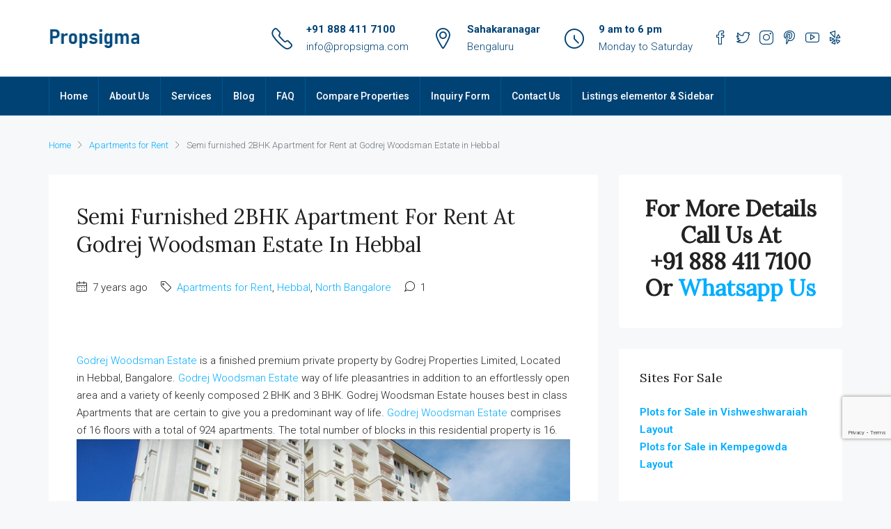

--- FILE ---
content_type: text/html; charset=UTF-8
request_url: https://www.propsigma.com/semi-furnished-2bhk-apartment-for-rent-at-godrej-woodsman-estate-in-hebbal-10/
body_size: 21481
content:
<!doctype html>
<html lang="en-US">
<head>
	<meta charset="UTF-8" />
	<meta name="viewport" content="width=device-width, initial-scale=1.0" />
	<link rel="profile" href="https://gmpg.org/xfn/11" />
    <meta name="format-detection" content="telephone=no">
	<meta name='robots' content='index, follow, max-image-preview:large, max-snippet:-1, max-video-preview:-1' />

	<!-- This site is optimized with the Yoast SEO plugin v20.4 - https://yoast.com/wordpress/plugins/seo/ -->
	<title>Semi furnished 2BHK Apartment for Rent at Godrej Woodsman Estate in Hebbal - PropSigma - Buy and Sell Properties in Bengaluru</title>
	<meta name="description" content="PropSigma - Buy and Sale Properties in Bangalore" />
	<link rel="canonical" href="http://www.propsigma.com/semi-furnished-2bhk-apartment-for-rent-at-godrej-woodsman-estate-in-hebbal-10/" />
	<meta property="og:locale" content="en_US" />
	<meta property="og:type" content="article" />
	<meta property="og:title" content="Semi furnished 2BHK Apartment for Rent at Godrej Woodsman Estate in Hebbal - PropSigma - Buy and Sell Properties in Bengaluru" />
	<meta property="og:description" content="PropSigma - Buy and Sale Properties in Bangalore" />
	<meta property="og:url" content="http://www.propsigma.com/semi-furnished-2bhk-apartment-for-rent-at-godrej-woodsman-estate-in-hebbal-10/" />
	<meta property="og:site_name" content="PropSigma - Buy and Sell Properties in Bengaluru" />
	<meta property="article:published_time" content="2018-09-04T08:38:03+00:00" />
	<meta property="og:image" content="https://www.propsigma.com/wp-content/uploads/2018/08/GodrejWoodsmanEstateHebbal1.jpg" />
	<meta name="author" content="Admin" />
	<meta name="twitter:card" content="summary_large_image" />
	<meta name="twitter:label1" content="Written by" />
	<meta name="twitter:data1" content="Admin" />
	<meta name="twitter:label2" content="Est. reading time" />
	<meta name="twitter:data2" content="2 minutes" />
	<script type="application/ld+json" class="yoast-schema-graph">{"@context":"https://schema.org","@graph":[{"@type":"WebPage","@id":"http://www.propsigma.com/semi-furnished-2bhk-apartment-for-rent-at-godrej-woodsman-estate-in-hebbal-10/","url":"http://www.propsigma.com/semi-furnished-2bhk-apartment-for-rent-at-godrej-woodsman-estate-in-hebbal-10/","name":"Semi furnished 2BHK Apartment for Rent at Godrej Woodsman Estate in Hebbal - PropSigma - Buy and Sell Properties in Bengaluru","isPartOf":{"@id":"https://www.propsigma.com/#website"},"primaryImageOfPage":{"@id":"http://www.propsigma.com/semi-furnished-2bhk-apartment-for-rent-at-godrej-woodsman-estate-in-hebbal-10/#primaryimage"},"image":{"@id":"http://www.propsigma.com/semi-furnished-2bhk-apartment-for-rent-at-godrej-woodsman-estate-in-hebbal-10/#primaryimage"},"thumbnailUrl":"https://www.propsigma.com/wp-content/uploads/2018/08/GodrejWoodsmanEstateHebbal1.jpg","datePublished":"2018-09-04T08:38:03+00:00","dateModified":"2018-09-04T08:38:03+00:00","author":{"@id":"https://www.propsigma.com/#/schema/person/b255083fd846707419711c98c4985d17"},"description":"PropSigma - Buy and Sale Properties in Bangalore","breadcrumb":{"@id":"http://www.propsigma.com/semi-furnished-2bhk-apartment-for-rent-at-godrej-woodsman-estate-in-hebbal-10/#breadcrumb"},"inLanguage":"en-US","potentialAction":[{"@type":"ReadAction","target":["http://www.propsigma.com/semi-furnished-2bhk-apartment-for-rent-at-godrej-woodsman-estate-in-hebbal-10/"]}]},{"@type":"ImageObject","inLanguage":"en-US","@id":"http://www.propsigma.com/semi-furnished-2bhk-apartment-for-rent-at-godrej-woodsman-estate-in-hebbal-10/#primaryimage","url":"https://www.propsigma.com/wp-content/uploads/2018/08/GodrejWoodsmanEstateHebbal1.jpg","contentUrl":"https://www.propsigma.com/wp-content/uploads/2018/08/GodrejWoodsmanEstateHebbal1.jpg"},{"@type":"BreadcrumbList","@id":"http://www.propsigma.com/semi-furnished-2bhk-apartment-for-rent-at-godrej-woodsman-estate-in-hebbal-10/#breadcrumb","itemListElement":[{"@type":"ListItem","position":1,"name":"Home","item":"https://www.propsigma.com/"},{"@type":"ListItem","position":2,"name":"Semi furnished 2BHK Apartment for Rent at Godrej Woodsman Estate in Hebbal"}]},{"@type":"WebSite","@id":"https://www.propsigma.com/#website","url":"https://www.propsigma.com/","name":"PropSigma - Buy and Sell Properties in Bengaluru","description":"","potentialAction":[{"@type":"SearchAction","target":{"@type":"EntryPoint","urlTemplate":"https://www.propsigma.com/?s={search_term_string}"},"query-input":"required name=search_term_string"}],"inLanguage":"en-US"},{"@type":"Person","@id":"https://www.propsigma.com/#/schema/person/b255083fd846707419711c98c4985d17","name":"Admin","image":{"@type":"ImageObject","inLanguage":"en-US","@id":"https://www.propsigma.com/#/schema/person/image/","url":"https://secure.gravatar.com/avatar/edb7c65534e27affc1d0384dc1ea703b?s=96&d=mm&r=g","contentUrl":"https://secure.gravatar.com/avatar/edb7c65534e27affc1d0384dc1ea703b?s=96&d=mm&r=g","caption":"Admin"},"sameAs":["https://www.propsigma.com"],"url":"https://www.propsigma.com/author/admintwo/"}]}</script>
	<!-- / Yoast SEO plugin. -->


<link rel='dns-prefetch' href='//www.google.com' />
<link rel='dns-prefetch' href='//fonts.googleapis.com' />
<link rel='preconnect' href='https://fonts.gstatic.com' crossorigin />
<link rel="alternate" type="application/rss+xml" title="PropSigma - Buy and Sell Properties in Bengaluru &raquo; Feed" href="https://www.propsigma.com/feed/" />
<link rel="alternate" type="application/rss+xml" title="PropSigma - Buy and Sell Properties in Bengaluru &raquo; Comments Feed" href="https://www.propsigma.com/comments/feed/" />
<link rel="alternate" type="application/rss+xml" title="PropSigma - Buy and Sell Properties in Bengaluru &raquo; Semi furnished 2BHK Apartment for Rent at Godrej Woodsman Estate in Hebbal Comments Feed" href="https://www.propsigma.com/semi-furnished-2bhk-apartment-for-rent-at-godrej-woodsman-estate-in-hebbal-10/feed/" />
<script type="text/javascript">
window._wpemojiSettings = {"baseUrl":"https:\/\/s.w.org\/images\/core\/emoji\/14.0.0\/72x72\/","ext":".png","svgUrl":"https:\/\/s.w.org\/images\/core\/emoji\/14.0.0\/svg\/","svgExt":".svg","source":{"concatemoji":"https:\/\/www.propsigma.com\/wp-includes\/js\/wp-emoji-release.min.js?ver=6.2.8"}};
/*! This file is auto-generated */
!function(e,a,t){var n,r,o,i=a.createElement("canvas"),p=i.getContext&&i.getContext("2d");function s(e,t){p.clearRect(0,0,i.width,i.height),p.fillText(e,0,0);e=i.toDataURL();return p.clearRect(0,0,i.width,i.height),p.fillText(t,0,0),e===i.toDataURL()}function c(e){var t=a.createElement("script");t.src=e,t.defer=t.type="text/javascript",a.getElementsByTagName("head")[0].appendChild(t)}for(o=Array("flag","emoji"),t.supports={everything:!0,everythingExceptFlag:!0},r=0;r<o.length;r++)t.supports[o[r]]=function(e){if(p&&p.fillText)switch(p.textBaseline="top",p.font="600 32px Arial",e){case"flag":return s("\ud83c\udff3\ufe0f\u200d\u26a7\ufe0f","\ud83c\udff3\ufe0f\u200b\u26a7\ufe0f")?!1:!s("\ud83c\uddfa\ud83c\uddf3","\ud83c\uddfa\u200b\ud83c\uddf3")&&!s("\ud83c\udff4\udb40\udc67\udb40\udc62\udb40\udc65\udb40\udc6e\udb40\udc67\udb40\udc7f","\ud83c\udff4\u200b\udb40\udc67\u200b\udb40\udc62\u200b\udb40\udc65\u200b\udb40\udc6e\u200b\udb40\udc67\u200b\udb40\udc7f");case"emoji":return!s("\ud83e\udef1\ud83c\udffb\u200d\ud83e\udef2\ud83c\udfff","\ud83e\udef1\ud83c\udffb\u200b\ud83e\udef2\ud83c\udfff")}return!1}(o[r]),t.supports.everything=t.supports.everything&&t.supports[o[r]],"flag"!==o[r]&&(t.supports.everythingExceptFlag=t.supports.everythingExceptFlag&&t.supports[o[r]]);t.supports.everythingExceptFlag=t.supports.everythingExceptFlag&&!t.supports.flag,t.DOMReady=!1,t.readyCallback=function(){t.DOMReady=!0},t.supports.everything||(n=function(){t.readyCallback()},a.addEventListener?(a.addEventListener("DOMContentLoaded",n,!1),e.addEventListener("load",n,!1)):(e.attachEvent("onload",n),a.attachEvent("onreadystatechange",function(){"complete"===a.readyState&&t.readyCallback()})),(e=t.source||{}).concatemoji?c(e.concatemoji):e.wpemoji&&e.twemoji&&(c(e.twemoji),c(e.wpemoji)))}(window,document,window._wpemojiSettings);
</script>
<style type="text/css">
img.wp-smiley,
img.emoji {
	display: inline !important;
	border: none !important;
	box-shadow: none !important;
	height: 1em !important;
	width: 1em !important;
	margin: 0 0.07em !important;
	vertical-align: -0.1em !important;
	background: none !important;
	padding: 0 !important;
}
</style>
	<link rel='stylesheet' id='wp-block-library-css' href='https://www.propsigma.com/wp-includes/css/dist/block-library/style.min.css?ver=6.2.8' type='text/css' media='all' />
<link rel='stylesheet' id='classic-theme-styles-css' href='https://www.propsigma.com/wp-includes/css/classic-themes.min.css?ver=6.2.8' type='text/css' media='all' />
<style id='global-styles-inline-css' type='text/css'>
body{--wp--preset--color--black: #000000;--wp--preset--color--cyan-bluish-gray: #abb8c3;--wp--preset--color--white: #ffffff;--wp--preset--color--pale-pink: #f78da7;--wp--preset--color--vivid-red: #cf2e2e;--wp--preset--color--luminous-vivid-orange: #ff6900;--wp--preset--color--luminous-vivid-amber: #fcb900;--wp--preset--color--light-green-cyan: #7bdcb5;--wp--preset--color--vivid-green-cyan: #00d084;--wp--preset--color--pale-cyan-blue: #8ed1fc;--wp--preset--color--vivid-cyan-blue: #0693e3;--wp--preset--color--vivid-purple: #9b51e0;--wp--preset--gradient--vivid-cyan-blue-to-vivid-purple: linear-gradient(135deg,rgba(6,147,227,1) 0%,rgb(155,81,224) 100%);--wp--preset--gradient--light-green-cyan-to-vivid-green-cyan: linear-gradient(135deg,rgb(122,220,180) 0%,rgb(0,208,130) 100%);--wp--preset--gradient--luminous-vivid-amber-to-luminous-vivid-orange: linear-gradient(135deg,rgba(252,185,0,1) 0%,rgba(255,105,0,1) 100%);--wp--preset--gradient--luminous-vivid-orange-to-vivid-red: linear-gradient(135deg,rgba(255,105,0,1) 0%,rgb(207,46,46) 100%);--wp--preset--gradient--very-light-gray-to-cyan-bluish-gray: linear-gradient(135deg,rgb(238,238,238) 0%,rgb(169,184,195) 100%);--wp--preset--gradient--cool-to-warm-spectrum: linear-gradient(135deg,rgb(74,234,220) 0%,rgb(151,120,209) 20%,rgb(207,42,186) 40%,rgb(238,44,130) 60%,rgb(251,105,98) 80%,rgb(254,248,76) 100%);--wp--preset--gradient--blush-light-purple: linear-gradient(135deg,rgb(255,206,236) 0%,rgb(152,150,240) 100%);--wp--preset--gradient--blush-bordeaux: linear-gradient(135deg,rgb(254,205,165) 0%,rgb(254,45,45) 50%,rgb(107,0,62) 100%);--wp--preset--gradient--luminous-dusk: linear-gradient(135deg,rgb(255,203,112) 0%,rgb(199,81,192) 50%,rgb(65,88,208) 100%);--wp--preset--gradient--pale-ocean: linear-gradient(135deg,rgb(255,245,203) 0%,rgb(182,227,212) 50%,rgb(51,167,181) 100%);--wp--preset--gradient--electric-grass: linear-gradient(135deg,rgb(202,248,128) 0%,rgb(113,206,126) 100%);--wp--preset--gradient--midnight: linear-gradient(135deg,rgb(2,3,129) 0%,rgb(40,116,252) 100%);--wp--preset--duotone--dark-grayscale: url('#wp-duotone-dark-grayscale');--wp--preset--duotone--grayscale: url('#wp-duotone-grayscale');--wp--preset--duotone--purple-yellow: url('#wp-duotone-purple-yellow');--wp--preset--duotone--blue-red: url('#wp-duotone-blue-red');--wp--preset--duotone--midnight: url('#wp-duotone-midnight');--wp--preset--duotone--magenta-yellow: url('#wp-duotone-magenta-yellow');--wp--preset--duotone--purple-green: url('#wp-duotone-purple-green');--wp--preset--duotone--blue-orange: url('#wp-duotone-blue-orange');--wp--preset--font-size--small: 13px;--wp--preset--font-size--medium: 20px;--wp--preset--font-size--large: 36px;--wp--preset--font-size--x-large: 42px;--wp--preset--spacing--20: 0.44rem;--wp--preset--spacing--30: 0.67rem;--wp--preset--spacing--40: 1rem;--wp--preset--spacing--50: 1.5rem;--wp--preset--spacing--60: 2.25rem;--wp--preset--spacing--70: 3.38rem;--wp--preset--spacing--80: 5.06rem;--wp--preset--shadow--natural: 6px 6px 9px rgba(0, 0, 0, 0.2);--wp--preset--shadow--deep: 12px 12px 50px rgba(0, 0, 0, 0.4);--wp--preset--shadow--sharp: 6px 6px 0px rgba(0, 0, 0, 0.2);--wp--preset--shadow--outlined: 6px 6px 0px -3px rgba(255, 255, 255, 1), 6px 6px rgba(0, 0, 0, 1);--wp--preset--shadow--crisp: 6px 6px 0px rgba(0, 0, 0, 1);}:where(.is-layout-flex){gap: 0.5em;}body .is-layout-flow > .alignleft{float: left;margin-inline-start: 0;margin-inline-end: 2em;}body .is-layout-flow > .alignright{float: right;margin-inline-start: 2em;margin-inline-end: 0;}body .is-layout-flow > .aligncenter{margin-left: auto !important;margin-right: auto !important;}body .is-layout-constrained > .alignleft{float: left;margin-inline-start: 0;margin-inline-end: 2em;}body .is-layout-constrained > .alignright{float: right;margin-inline-start: 2em;margin-inline-end: 0;}body .is-layout-constrained > .aligncenter{margin-left: auto !important;margin-right: auto !important;}body .is-layout-constrained > :where(:not(.alignleft):not(.alignright):not(.alignfull)){max-width: var(--wp--style--global--content-size);margin-left: auto !important;margin-right: auto !important;}body .is-layout-constrained > .alignwide{max-width: var(--wp--style--global--wide-size);}body .is-layout-flex{display: flex;}body .is-layout-flex{flex-wrap: wrap;align-items: center;}body .is-layout-flex > *{margin: 0;}:where(.wp-block-columns.is-layout-flex){gap: 2em;}.has-black-color{color: var(--wp--preset--color--black) !important;}.has-cyan-bluish-gray-color{color: var(--wp--preset--color--cyan-bluish-gray) !important;}.has-white-color{color: var(--wp--preset--color--white) !important;}.has-pale-pink-color{color: var(--wp--preset--color--pale-pink) !important;}.has-vivid-red-color{color: var(--wp--preset--color--vivid-red) !important;}.has-luminous-vivid-orange-color{color: var(--wp--preset--color--luminous-vivid-orange) !important;}.has-luminous-vivid-amber-color{color: var(--wp--preset--color--luminous-vivid-amber) !important;}.has-light-green-cyan-color{color: var(--wp--preset--color--light-green-cyan) !important;}.has-vivid-green-cyan-color{color: var(--wp--preset--color--vivid-green-cyan) !important;}.has-pale-cyan-blue-color{color: var(--wp--preset--color--pale-cyan-blue) !important;}.has-vivid-cyan-blue-color{color: var(--wp--preset--color--vivid-cyan-blue) !important;}.has-vivid-purple-color{color: var(--wp--preset--color--vivid-purple) !important;}.has-black-background-color{background-color: var(--wp--preset--color--black) !important;}.has-cyan-bluish-gray-background-color{background-color: var(--wp--preset--color--cyan-bluish-gray) !important;}.has-white-background-color{background-color: var(--wp--preset--color--white) !important;}.has-pale-pink-background-color{background-color: var(--wp--preset--color--pale-pink) !important;}.has-vivid-red-background-color{background-color: var(--wp--preset--color--vivid-red) !important;}.has-luminous-vivid-orange-background-color{background-color: var(--wp--preset--color--luminous-vivid-orange) !important;}.has-luminous-vivid-amber-background-color{background-color: var(--wp--preset--color--luminous-vivid-amber) !important;}.has-light-green-cyan-background-color{background-color: var(--wp--preset--color--light-green-cyan) !important;}.has-vivid-green-cyan-background-color{background-color: var(--wp--preset--color--vivid-green-cyan) !important;}.has-pale-cyan-blue-background-color{background-color: var(--wp--preset--color--pale-cyan-blue) !important;}.has-vivid-cyan-blue-background-color{background-color: var(--wp--preset--color--vivid-cyan-blue) !important;}.has-vivid-purple-background-color{background-color: var(--wp--preset--color--vivid-purple) !important;}.has-black-border-color{border-color: var(--wp--preset--color--black) !important;}.has-cyan-bluish-gray-border-color{border-color: var(--wp--preset--color--cyan-bluish-gray) !important;}.has-white-border-color{border-color: var(--wp--preset--color--white) !important;}.has-pale-pink-border-color{border-color: var(--wp--preset--color--pale-pink) !important;}.has-vivid-red-border-color{border-color: var(--wp--preset--color--vivid-red) !important;}.has-luminous-vivid-orange-border-color{border-color: var(--wp--preset--color--luminous-vivid-orange) !important;}.has-luminous-vivid-amber-border-color{border-color: var(--wp--preset--color--luminous-vivid-amber) !important;}.has-light-green-cyan-border-color{border-color: var(--wp--preset--color--light-green-cyan) !important;}.has-vivid-green-cyan-border-color{border-color: var(--wp--preset--color--vivid-green-cyan) !important;}.has-pale-cyan-blue-border-color{border-color: var(--wp--preset--color--pale-cyan-blue) !important;}.has-vivid-cyan-blue-border-color{border-color: var(--wp--preset--color--vivid-cyan-blue) !important;}.has-vivid-purple-border-color{border-color: var(--wp--preset--color--vivid-purple) !important;}.has-vivid-cyan-blue-to-vivid-purple-gradient-background{background: var(--wp--preset--gradient--vivid-cyan-blue-to-vivid-purple) !important;}.has-light-green-cyan-to-vivid-green-cyan-gradient-background{background: var(--wp--preset--gradient--light-green-cyan-to-vivid-green-cyan) !important;}.has-luminous-vivid-amber-to-luminous-vivid-orange-gradient-background{background: var(--wp--preset--gradient--luminous-vivid-amber-to-luminous-vivid-orange) !important;}.has-luminous-vivid-orange-to-vivid-red-gradient-background{background: var(--wp--preset--gradient--luminous-vivid-orange-to-vivid-red) !important;}.has-very-light-gray-to-cyan-bluish-gray-gradient-background{background: var(--wp--preset--gradient--very-light-gray-to-cyan-bluish-gray) !important;}.has-cool-to-warm-spectrum-gradient-background{background: var(--wp--preset--gradient--cool-to-warm-spectrum) !important;}.has-blush-light-purple-gradient-background{background: var(--wp--preset--gradient--blush-light-purple) !important;}.has-blush-bordeaux-gradient-background{background: var(--wp--preset--gradient--blush-bordeaux) !important;}.has-luminous-dusk-gradient-background{background: var(--wp--preset--gradient--luminous-dusk) !important;}.has-pale-ocean-gradient-background{background: var(--wp--preset--gradient--pale-ocean) !important;}.has-electric-grass-gradient-background{background: var(--wp--preset--gradient--electric-grass) !important;}.has-midnight-gradient-background{background: var(--wp--preset--gradient--midnight) !important;}.has-small-font-size{font-size: var(--wp--preset--font-size--small) !important;}.has-medium-font-size{font-size: var(--wp--preset--font-size--medium) !important;}.has-large-font-size{font-size: var(--wp--preset--font-size--large) !important;}.has-x-large-font-size{font-size: var(--wp--preset--font-size--x-large) !important;}
.wp-block-navigation a:where(:not(.wp-element-button)){color: inherit;}
:where(.wp-block-columns.is-layout-flex){gap: 2em;}
.wp-block-pullquote{font-size: 1.5em;line-height: 1.6;}
</style>
<link rel='stylesheet' id='redux-extendify-styles-css' href='https://www.propsigma.com/wp-content/plugins/redux-framework/redux-core/assets/css/extendify-utilities.css?ver=4.4.0' type='text/css' media='all' />
<link rel='stylesheet' id='bootstrap-css' href='https://www.propsigma.com/wp-content/themes/houzez/css/bootstrap.min.css?ver=4.5.0' type='text/css' media='all' />
<link rel='stylesheet' id='bootstrap-select-css' href='https://www.propsigma.com/wp-content/themes/houzez/css/bootstrap-select.min.css?ver=1.13.18' type='text/css' media='all' />
<link rel='stylesheet' id='font-awesome-5-all-css' href='https://www.propsigma.com/wp-content/themes/houzez/css/font-awesome/css/all.min.css?ver=5.14.0' type='text/css' media='all' />
<link rel='stylesheet' id='houzez-icons-css' href='https://www.propsigma.com/wp-content/themes/houzez/css/icons.css?ver=2.4.1' type='text/css' media='all' />
<link rel='stylesheet' id='slick-min-css' href='https://www.propsigma.com/wp-content/themes/houzez/css/slick-min.css?ver=2.4.1' type='text/css' media='all' />
<link rel='stylesheet' id='slick-theme-min-css' href='https://www.propsigma.com/wp-content/themes/houzez/css/slick-theme-min.css?ver=2.4.1' type='text/css' media='all' />
<link rel='stylesheet' id='jquery-ui-css' href='https://www.propsigma.com/wp-content/themes/houzez/css/jquery-ui.min.css?ver=1.12.1' type='text/css' media='all' />
<link rel='stylesheet' id='radio-checkbox-css' href='https://www.propsigma.com/wp-content/themes/houzez/css/radio-checkbox-min.css?ver=2.4.1' type='text/css' media='all' />
<link rel='stylesheet' id='bootstrap-datepicker-css' href='https://www.propsigma.com/wp-content/themes/houzez/css/bootstrap-datepicker.min.css?ver=1.8.0' type='text/css' media='all' />
<link rel='stylesheet' id='houzez-main-css' href='https://www.propsigma.com/wp-content/themes/houzez/css/main.css?ver=2.4.1' type='text/css' media='all' />
<link rel='stylesheet' id='houzez-styling-options-css' href='https://www.propsigma.com/wp-content/themes/houzez/css/styling-options.css?ver=2.4.1' type='text/css' media='all' />
<link rel='stylesheet' id='houzez-style-css' href='https://www.propsigma.com/wp-content/themes/houzez-child/style.css?ver=2.4.1' type='text/css' media='all' />
<style id='houzez-style-inline-css' type='text/css'>

        body {
            font-family: Roboto;
            font-size: 15px;
            font-weight: 300;
            line-height: 25px;
            text-align: left;
            text-transform: none;
        }
        .main-nav,
        .dropdown-menu,
        .login-register,
        .btn.btn-create-listing,
        .logged-in-nav,
        .btn-phone-number {
          font-family: Roboto;
          font-size: 14px;
          font-weight: 500;
          text-align: left;
          text-transform: none;
        }

        .btn,
        .form-control,
        .bootstrap-select .text,
        .sort-by-title,
        .woocommerce ul.products li.product .button {
          font-family: Roboto;
          font-size: 15px; 
        }
        
        h1, h2, h3, h4, h5, h6, .item-title {
          font-family: Lora;
          font-weight: 400;
          text-transform: capitalize;
        }

        .post-content-wrap h1, .post-content-wrap h2, .post-content-wrap h3, .post-content-wrap h4, .post-content-wrap h5, .post-content-wrap h6 {
          font-weight: 400;
          text-transform: capitalize;
          text-align: inherit; 
        }

        .top-bar-wrap {
            font-family: Roboto;
            font-size: 15px;
            font-weight: 300;
            line-height: 25px;
            text-align: left;
            text-transform: none;   
        }
        .footer-wrap {
            font-family: Roboto;
            font-size: 14px;
            font-weight: 300;
            line-height: 25px;
            text-align: left;
            text-transform: none;
        }
        
        .header-v1 .header-inner-wrap,
        .header-v1 .navbar-logged-in-wrap {
            line-height: 60px;
            height: 60px; 
        }
        .header-v2 .header-top .navbar {
          height: 110px; 
        }

        .header-v2 .header-bottom .header-inner-wrap,
        .header-v2 .header-bottom .navbar-logged-in-wrap {
          line-height: 54px;
          height: 54px; 
        }

        .header-v3 .header-top .header-inner-wrap,
        .header-v3 .header-top .header-contact-wrap {
          height: 80px;
          line-height: 80px; 
        }
        .header-v3 .header-bottom .header-inner-wrap,
        .header-v3 .header-bottom .navbar-logged-in-wrap {
          line-height: 54px;
          height: 54px; 
        }
        .header-v4 .header-inner-wrap,
        .header-v4 .navbar-logged-in-wrap {
          line-height: 90px;
          height: 90px; 
        }
        .header-v5 .header-top .header-inner-wrap,
        .header-v5 .header-top .navbar-logged-in-wrap {
          line-height: 110px;
          height: 110px; 
        }
        .header-v5 .header-bottom .header-inner-wrap {
          line-height: 54px;
          height: 54px; 
        }
        .header-v6 .header-inner-wrap,
        .header-v6 .navbar-logged-in-wrap {
          height: 60px;
          line-height: 60px; 
        }
    
      body,
      #main-wrap,
      .fw-property-documents-wrap h3 span, 
      .fw-property-details-wrap h3 span {
        background-color: #f7f8f9; 
      }

       body,
      .form-control,
      .bootstrap-select .text,
      .item-title a,
      .listing-tabs .nav-tabs .nav-link,
      .item-wrap-v2 .item-amenities li span,
      .item-wrap-v2 .item-amenities li:before,
      .item-parallax-wrap .item-price-wrap,
      .list-view .item-body .item-price-wrap,
      .property-slider-item .item-price-wrap,
      .page-title-wrap .item-price-wrap,
      .agent-information .agent-phone span a,
      .property-overview-wrap ul li strong,
      .mobile-property-title .item-price-wrap .item-price,
      .fw-property-features-left li a,
      .lightbox-content-wrap .item-price-wrap,
      .blog-post-item-v1 .blog-post-title h3 a,
      .blog-post-content-widget h4 a,
      .property-item-widget .right-property-item-widget-wrap .item-price-wrap,
      .login-register-form .modal-header .login-register-tabs .nav-link.active,
      .agent-list-wrap .agent-list-content h2 a,
      .agent-list-wrap .agent-list-contact li a,
      .agent-contacts-wrap li a,
      .menu-edit-property li a,
      .statistic-referrals-list li a,
      .chart-nav .nav-pills .nav-link,
      .dashboard-table-properties td .property-payment-status,
      .dashboard-mobile-edit-menu-wrap .bootstrap-select > .dropdown-toggle.bs-placeholder,
      .payment-method-block .radio-tab .control-text,
      .post-title-wrap h2 a,
      .lead-nav-tab.nav-pills .nav-link,
      .deals-nav-tab.nav-pills .nav-link,
      .btn-light-grey-outlined:hover,
      button:not(.bs-placeholder) .filter-option-inner-inner,
      .fw-property-floor-plans-wrap .floor-plans-tabs a,
      .products > .product > .item-body > a,
      .woocommerce ul.products li.product .price,
      .woocommerce div.product p.price, 
      .woocommerce div.product span.price,
      .woocommerce #reviews #comments ol.commentlist li .meta,
      .woocommerce-MyAccount-navigation ul li a {
       color: #222222; 
     }


    
      a,
      a:hover,
      a:active,
      a:focus,
      .primary-text,
      .btn-clear,
      .btn-apply,
      .btn-primary-outlined,
      .btn-primary-outlined:before,
      .item-title a:hover,
      .sort-by .bootstrap-select .bs-placeholder,
      .sort-by .bootstrap-select > .btn,
      .sort-by .bootstrap-select > .btn:active,
      .page-link,
      .page-link:hover,
      .accordion-title:before,
      .blog-post-content-widget h4 a:hover,
      .agent-list-wrap .agent-list-content h2 a:hover,
      .agent-list-wrap .agent-list-contact li a:hover,
      .agent-contacts-wrap li a:hover,
      .agent-nav-wrap .nav-pills .nav-link,
      .dashboard-side-menu-wrap .side-menu-dropdown a.active,
      .menu-edit-property li a.active,
      .menu-edit-property li a:hover,
      .dashboard-statistic-block h3 .fa,
      .statistic-referrals-list li a:hover,
      .chart-nav .nav-pills .nav-link.active,
      .board-message-icon-wrap.active,
      .post-title-wrap h2 a:hover,
      .listing-switch-view .switch-btn.active,
      .item-wrap-v6 .item-price-wrap,
      .listing-v6 .list-view .item-body .item-price-wrap,
      .woocommerce nav.woocommerce-pagination ul li a, 
      .woocommerce nav.woocommerce-pagination ul li span,
      .woocommerce-MyAccount-navigation ul li a:hover {
        color: #00aeff; 
      }
      .agent-list-position a {
        color: #00aeff!important; 
      }

      .control input:checked ~ .control__indicator,
      .top-banner-wrap .nav-pills .nav-link,
      .btn-primary-outlined:hover,
      .page-item.active .page-link,
      .slick-prev:hover,
      .slick-prev:focus,
      .slick-next:hover,
      .slick-next:focus,
      .mobile-property-tools .nav-pills .nav-link.active,
      .login-register-form .modal-header,
      .agent-nav-wrap .nav-pills .nav-link.active,
      .board-message-icon-wrap .notification-circle,
      .primary-label,
      .fc-event, .fc-event-dot,
      .compare-table .table-hover > tbody > tr:hover,
      .post-tag,
      .datepicker table tr td.active.active,
      .datepicker table tr td.active.disabled,
      .datepicker table tr td.active.disabled.active,
      .datepicker table tr td.active.disabled.disabled,
      .datepicker table tr td.active.disabled:active,
      .datepicker table tr td.active.disabled:hover,
      .datepicker table tr td.active.disabled:hover.active,
      .datepicker table tr td.active.disabled:hover.disabled,
      .datepicker table tr td.active.disabled:hover:active,
      .datepicker table tr td.active.disabled:hover:hover,
      .datepicker table tr td.active.disabled:hover[disabled],
      .datepicker table tr td.active.disabled[disabled],
      .datepicker table tr td.active:active,
      .datepicker table tr td.active:hover,
      .datepicker table tr td.active:hover.active,
      .datepicker table tr td.active:hover.disabled,
      .datepicker table tr td.active:hover:active,
      .datepicker table tr td.active:hover:hover,
      .datepicker table tr td.active:hover[disabled],
      .datepicker table tr td.active[disabled],
      .ui-slider-horizontal .ui-slider-range {
        background-color: #00aeff; 
      }

      .control input:checked ~ .control__indicator,
      .btn-primary-outlined,
      .page-item.active .page-link,
      .mobile-property-tools .nav-pills .nav-link.active,
      .agent-nav-wrap .nav-pills .nav-link,
      .agent-nav-wrap .nav-pills .nav-link.active,
      .chart-nav .nav-pills .nav-link.active,
      .dashaboard-snake-nav .step-block.active,
      .fc-event,
      .fc-event-dot {
        border-color: #00aeff; 
      }

      .slick-arrow:hover {
        background-color: rgba(0, 174, 255, 0.65); 
      }

      .slick-arrow {
        background-color: #00aeff; 
      }

      .property-banner .nav-pills .nav-link.active {
        background-color: rgba(0, 174, 255, 0.65) !important; 
      }

      .property-navigation-wrap a.active {
        color: #00aeff;
        -webkit-box-shadow: inset 0 -3px #00aeff;
        box-shadow: inset 0 -3px #00aeff; 
      }

      .btn-primary,
      .fc-button-primary,
      .woocommerce nav.woocommerce-pagination ul li a:focus, 
      .woocommerce nav.woocommerce-pagination ul li a:hover, 
      .woocommerce nav.woocommerce-pagination ul li span.current {
        color: #fff;
        background-color: #00aeff;
        border-color: #00aeff; 
      }
      .btn-primary:focus, .btn-primary:focus:active,
      .fc-button-primary:focus,
      .fc-button-primary:focus:active {
        color: #fff;
        background-color: #00aeff;
        border-color: #00aeff; 
      }
      .btn-primary:hover,
      .fc-button-primary:hover {
        color: #fff;
        background-color: #33beff;
        border-color: #33beff; 
      }
      .btn-primary:active, 
      .btn-primary:not(:disabled):not(:disabled):active,
      .fc-button-primary:active,
      .fc-button-primary:not(:disabled):not(:disabled):active {
        color: #fff;
        background-color: #33beff;
        border-color: #33beff; 
      }

      .btn-secondary,
      .woocommerce span.onsale,
      .woocommerce ul.products li.product .button,
      .woocommerce #respond input#submit.alt, 
      .woocommerce a.button.alt, 
      .woocommerce button.button.alt, 
      .woocommerce input.button.alt,
      .woocommerce #review_form #respond .form-submit input,
      .woocommerce #respond input#submit, 
      .woocommerce a.button, 
      .woocommerce button.button, 
      .woocommerce input.button {
        color: #fff;
        background-color: #28a745;
        border-color: #28a745; 
      }
      .woocommerce ul.products li.product .button:focus,
      .woocommerce ul.products li.product .button:active,
      .woocommerce #respond input#submit.alt:focus, 
      .woocommerce a.button.alt:focus, 
      .woocommerce button.button.alt:focus, 
      .woocommerce input.button.alt:focus,
      .woocommerce #respond input#submit.alt:active, 
      .woocommerce a.button.alt:active, 
      .woocommerce button.button.alt:active, 
      .woocommerce input.button.alt:active,
      .woocommerce #review_form #respond .form-submit input:focus,
      .woocommerce #review_form #respond .form-submit input:active,
      .woocommerce #respond input#submit:active, 
      .woocommerce a.button:active, 
      .woocommerce button.button:active, 
      .woocommerce input.button:active,
      .woocommerce #respond input#submit:focus, 
      .woocommerce a.button:focus, 
      .woocommerce button.button:focus, 
      .woocommerce input.button:focus {
        color: #fff;
        background-color: #28a745;
        border-color: #28a745; 
      }
      .btn-secondary:hover,
      .woocommerce ul.products li.product .button:hover,
      .woocommerce #respond input#submit.alt:hover, 
      .woocommerce a.button.alt:hover, 
      .woocommerce button.button.alt:hover, 
      .woocommerce input.button.alt:hover,
      .woocommerce #review_form #respond .form-submit input:hover,
      .woocommerce #respond input#submit:hover, 
      .woocommerce a.button:hover, 
      .woocommerce button.button:hover, 
      .woocommerce input.button:hover {
        color: #fff;
        background-color: #34ce57;
        border-color: #34ce57; 
      }
      .btn-secondary:active, 
      .btn-secondary:not(:disabled):not(:disabled):active {
        color: #fff;
        background-color: #34ce57;
        border-color: #34ce57; 
      }

      .btn-primary-outlined {
        color: #00aeff;
        background-color: transparent;
        border-color: #00aeff; 
      }
      .btn-primary-outlined:focus, .btn-primary-outlined:focus:active {
        color: #00aeff;
        background-color: transparent;
        border-color: #00aeff; 
      }
      .btn-primary-outlined:hover {
        color: #fff;
        background-color: #33beff;
        border-color: #33beff; 
      }
      .btn-primary-outlined:active, .btn-primary-outlined:not(:disabled):not(:disabled):active {
        color: #00aeff;
        background-color: rgba(26, 26, 26, 0);
        border-color: #33beff; 
      }

      .btn-secondary-outlined {
        color: #28a745;
        background-color: transparent;
        border-color: #28a745; 
      }
      .btn-secondary-outlined:focus, .btn-secondary-outlined:focus:active {
        color: #28a745;
        background-color: transparent;
        border-color: #28a745; 
      }
      .btn-secondary-outlined:hover {
        color: #fff;
        background-color: #34ce57;
        border-color: #34ce57; 
      }
      .btn-secondary-outlined:active, .btn-secondary-outlined:not(:disabled):not(:disabled):active {
        color: #28a745;
        background-color: rgba(26, 26, 26, 0);
        border-color: #34ce57; 
      }

      .btn-call {
        color: #28a745;
        background-color: transparent;
        border-color: #28a745; 
      }
      .btn-call:focus, .btn-call:focus:active {
        color: #28a745;
        background-color: transparent;
        border-color: #28a745; 
      }
      .btn-call:hover {
        color: #28a745;
        background-color: rgba(26, 26, 26, 0);
        border-color: #34ce57; 
      }
      .btn-call:active, .btn-call:not(:disabled):not(:disabled):active {
        color: #28a745;
        background-color: rgba(26, 26, 26, 0);
        border-color: #34ce57; 
      }
      .icon-delete .btn-loader:after{
          border-color: #00aeff transparent #00aeff transparent
      }
    
      .header-v1 {
        background-color: #004274;
        border-bottom: 1px solid #004274; 
      }

      .header-v1 a.nav-link {
        color: #FFFFFF; 
      }

      .header-v1 a.nav-link:hover,
      .header-v1 a.nav-link:active {
        color: #00aeff;
        background-color: rgba(0, 174, 255, 0.1); 
      }
    
      .header-v2 .header-top,
      .header-v5 .header-top,
      .header-v2 .header-contact-wrap {
        background-color: #ffffff; 
      }

      .header-v2 .header-bottom, 
      .header-v5 .header-bottom {
        background-color: #004274;
      }

      .header-v2 .header-contact-wrap .header-contact-right, .header-v2 .header-contact-wrap .header-contact-right a, .header-contact-right a:hover, header-contact-right a:active {
        color: #004274; 
      }

      .header-v2 .header-contact-left {
        color: #004274; 
      }

      .header-v2 .header-bottom,
      .header-v2 .navbar-nav > li,
      .header-v2 .navbar-nav > li:first-of-type,
      .header-v5 .header-bottom,
      .header-v5 .navbar-nav > li,
      .header-v5 .navbar-nav > li:first-of-type {
        border-color: rgba(0, 174, 255, 0.2);
      }

      .header-v2 a.nav-link,
      .header-v5 a.nav-link {
        color: #ffffff; 
      }

      .header-v2 a.nav-link:hover,
      .header-v2 a.nav-link:active,
      .header-v5 a.nav-link:hover,
      .header-v5 a.nav-link:active {
        color: #00aeff;
        background-color: rgba(0, 174, 255, 0.1); 
      }

      .header-v2 .header-contact-right a:hover, 
      .header-v2 .header-contact-right a:active,
      .header-v3 .header-contact-right a:hover, 
      .header-v3 .header-contact-right a:active {
        background-color: transparent;
      }

      .header-v2 .header-social-icons a,
      .header-v5 .header-social-icons a {
        color: #004274; 
      }
    
      .header-v3 .header-top {
        background-color: #004274; 
      }

      .header-v3 .header-bottom {
        background-color: #004274; 
      }

      .header-v3 .header-contact,
      .header-v3-mobile {
        background-color: #00aeff;
        color: #ffffff; 
      }

      .header-v3 .header-bottom,
      .header-v3 .login-register,
      .header-v3 .navbar-nav > li,
      .header-v3 .navbar-nav > li:first-of-type {
        border-color: rgba(0, 174, 239, 0.2); 
      }

      .header-v3 a.nav-link, 
      .header-v3 .header-contact-right a:hover, .header-v3 .header-contact-right a:active {
        color: #FFFFFF; 
      }

      .header-v3 a.nav-link:hover,
      .header-v3 a.nav-link:active {
        color: #00aeff;
        background-color: rgba(0, 174, 255, 0.1); 
      }

      .header-v3 .header-social-icons a {
        color: #004274; 
      }
    
      .header-v4 {
        background-color: #ffffff; 
      }

      .header-v4 a.nav-link {
        color: #004274; 
      }

      .header-v4 a.nav-link:hover,
      .header-v4 a.nav-link:active {
        color: #00aeef;
        background-color: rgba(0, 174, 255, 0.1); 
      }
    
      .header-v6 .header-top {
        background-color: #004274; 
      }

      .header-v6 a.nav-link {
        color: #FFFFFF; 
      }

      .header-v6 a.nav-link:hover,
      .header-v6 a.nav-link:active {
        color: #00aeff;
        background-color: rgba(0, 174, 255, 0.1); 
      }

      .header-v6 .header-social-icons a {
        color: #FFFFFF; 
      }
    
      .header-mobile {
        background-color: #004274; 
      }
      .header-mobile .toggle-button-left,
      .header-mobile .toggle-button-right {
        color: #FFFFFF; 
      }

      .nav-mobile .logged-in-nav a,
      .nav-mobile .main-nav,
      .nav-mobile .navi-login-register {
        background-color: #ffffff; 
      }

      .nav-mobile .logged-in-nav a,
      .nav-mobile .main-nav .nav-item .nav-item a,
      .nav-mobile .main-nav .nav-item a,
      .navi-login-register .main-nav .nav-item a {
        color: #004274;
        border-bottom: 1px solid #dce0e0;
        background-color: #ffffff;
      }

      .nav-mobile .btn-create-listing,
      .navi-login-register .btn-create-listing {
        color: #fff;
        border: 1px solid #00aeff;
        background-color: #00aeff; 
      }

      .nav-mobile .btn-create-listing:hover, .nav-mobile .btn-create-listing:active,
      .navi-login-register .btn-create-listing:hover,
      .navi-login-register .btn-create-listing:active {
        color: #fff;
        border: 1px solid #00aeff;
        background-color: rgba(0, 174, 255, 0.65); 
      }
    
      .header-transparent-wrap .header-v4 {
        background-color: transparent;
        border-bottom: 1px solid rgba(255, 255, 255, 0.3); 
      }

      .header-transparent-wrap .header-v4 a {
        color: #ffffff; 
      }

      .header-transparent-wrap .header-v4 a:hover,
      .header-transparent-wrap .header-v4 a:active {
        color: #ffffff;
        background-color: rgba(255, 255, 255, 0.1); 
      }
    
      .main-nav .navbar-nav .nav-item .dropdown-menu {
        background-color: rgba(255,255,255,0.95); 
      }

      .main-nav .navbar-nav .nav-item .nav-item a {
        color: #222222;
        border-bottom: 1px solid #dce0e0; 
      }

      .main-nav .navbar-nav .nav-item .nav-item a:hover,
      .main-nav .navbar-nav .nav-item .nav-item a:active {
        color: #00aeff; 
      }
      .main-nav .navbar-nav .nav-item .nav-item a:hover,
      .main-nav .navbar-nav .nav-item .nav-item a:active {
          background-color: rgba(0, 174, 255, 0.1);
      }
    
      .header-main-wrap .btn-create-listing {
        color: #ffffff;
        border: 1px solid #00aeff;
        background-color: #00aeff; 
      }

      .header-main-wrap .btn-create-listing:hover,
      .header-main-wrap .btn-create-listing:active {
        color: rgba(255, 255, 255, 0.99);
        border: 1px solid #00aeff;
        background-color: rgba(0, 174, 255, 0.65); 
      }
    
      .header-transparent-wrap .header-v4 .btn-create-listing {
        color: #ffffff;
        border: 1px solid #ffffff;
        background-color: rgba(255, 255, 255, 0.2); 
      }

      .header-transparent-wrap .header-v4 .btn-create-listing:hover,
      .header-transparent-wrap .header-v4 .btn-create-listing:active {
        color: rgba(255,255,255,1);
        border: 1px solid #00AEEF;
        background-color: rgba(0, 174, 255, 0.65); 
      }
    
      .header-transparent-wrap .logged-in-nav a,
      .logged-in-nav a {
        color: #004274;
        border-color: #dce0e0;
        background-color: #FFFFFF; 
      }

      .header-transparent-wrap .logged-in-nav a:hover,
      .header-transparent-wrap .logged-in-nav a:active,
      .logged-in-nav a:hover,
      .logged-in-nav a:active {
        color: #00aeff;
        background-color: rgba(0, 174, 255, 0.1);
        border-color: #dce0e0; 
      }
    
      .form-control::-webkit-input-placeholder,
      .search-banner-wrap ::-webkit-input-placeholder,
      .advanced-search ::-webkit-input-placeholder,
      .advanced-search-banner-wrap ::-webkit-input-placeholder,
      .overlay-search-advanced-module ::-webkit-input-placeholder {
        color: #a1a7a8; 
      }
      .bootstrap-select > .dropdown-toggle.bs-placeholder, 
      .bootstrap-select > .dropdown-toggle.bs-placeholder:active, 
      .bootstrap-select > .dropdown-toggle.bs-placeholder:focus, 
      .bootstrap-select > .dropdown-toggle.bs-placeholder:hover {
        color: #a1a7a8; 
      }
      .form-control::placeholder,
      .search-banner-wrap ::-webkit-input-placeholder,
      .advanced-search ::-webkit-input-placeholder,
      .advanced-search-banner-wrap ::-webkit-input-placeholder,
      .overlay-search-advanced-module ::-webkit-input-placeholder {
        color: #a1a7a8; 
      }

      .search-banner-wrap ::-moz-placeholder,
      .advanced-search ::-moz-placeholder,
      .advanced-search-banner-wrap ::-moz-placeholder,
      .overlay-search-advanced-module ::-moz-placeholder {
        color: #a1a7a8; 
      }

      .search-banner-wrap :-ms-input-placeholder,
      .advanced-search :-ms-input-placeholder,
      .advanced-search-banner-wrap ::-ms-input-placeholder,
      .overlay-search-advanced-module ::-ms-input-placeholder {
        color: #a1a7a8; 
      }

      .search-banner-wrap :-moz-placeholder,
      .advanced-search :-moz-placeholder,
      .advanced-search-banner-wrap :-moz-placeholder,
      .overlay-search-advanced-module :-moz-placeholder {
        color: #a1a7a8; 
      }

      .advanced-search .form-control,
      .advanced-search .bootstrap-select > .btn,
      .location-trigger,
      .vertical-search-wrap .form-control,
      .vertical-search-wrap .bootstrap-select > .btn,
      .step-search-wrap .form-control,
      .step-search-wrap .bootstrap-select > .btn,
      .advanced-search-banner-wrap .form-control,
      .advanced-search-banner-wrap .bootstrap-select > .btn,
      .search-banner-wrap .form-control,
      .search-banner-wrap .bootstrap-select > .btn,
      .overlay-search-advanced-module .form-control,
      .overlay-search-advanced-module .bootstrap-select > .btn,
      .advanced-search-v2 .advanced-search-btn,
      .advanced-search-v2 .advanced-search-btn:hover {
        border-color: #dce0e0; 
      }

      .advanced-search-nav,
      .search-expandable,
      .overlay-search-advanced-module {
        background-color: #FFFFFF; 
      }
      .btn-search {
        color: #ffffff;
        background-color: #ff6e00;
        border-color: #ff6e00;
      }
      .btn-search:hover, .btn-search:active  {
        color: #ffffff;
        background-color: #ff8c35;
        border-color: #ff8c35;
      }
      .advanced-search-btn {
        color: #00aeff;
        background-color: #ffffff;
        border-color: #dce0e0; 
      }
      .advanced-search-btn:hover, .advanced-search-btn:active {
        color: #ffffff;
        background-color: #00aeff;
        border-color: #00aeff; 
      }
      .advanced-search-btn:focus {
        color: #00aeff;
        background-color: #ffffff;
        border-color: #dce0e0; 
      }
      .search-expandable-label {
        color: #ffffff;
        background-color: #00aeff;
      }
      .advanced-search-nav {
        padding-top: 10px;
        padding-bottom: 10px;
      }
      .features-list-wrap .control--checkbox,
      .features-list-wrap .control--radio,
      .range-text, 
      .features-list-wrap .control--checkbox, 
      .features-list-wrap .btn-features-list, 
      .overlay-search-advanced-module .search-title, 
      .overlay-search-advanced-module .overlay-search-module-close {
          color: #222222;
      }
      .advanced-search-half-map {
        background-color: #FFFFFF; 
      }
      .advanced-search-half-map .range-text, 
      .advanced-search-half-map .features-list-wrap .control--checkbox, 
      .advanced-search-half-map .features-list-wrap .btn-features-list {
          color: #222222;
      }
    
      .save-search-btn {
          border-color: #28a745 ;
          background-color: #28a745 ;
          color: #ffffff ;
      }
      .save-search-btn:hover,
      .save-search-btn:active {
          border-color: #28a745;
          background-color: #28a745 ;
          color: #ffffff ;
      }
    .label-featured {
      background-color: #77c720;
      color: #ffffff; 
    }
    
    .dashboard-side-wrap {
      background-color: #002B4B; 
    }

    .side-menu a {
      color: #839EB2; 
    }

    .side-menu a.active,
    .side-menu .side-menu-parent-selected > a,
    .side-menu-dropdown a,
    .side-menu a:hover {
      color: #ffffff; 
    }
    .dashboard-side-menu-wrap .side-menu-dropdown a.active {
      color: #00aeff
    }
    
      .detail-wrap {
        background-color: rgba(0,174,255,0.1);
        border-color: #00aeff; 
      }
    .top-bar-wrap,
    .top-bar-wrap .dropdown-menu,
    .switcher-wrap .dropdown-menu {
      background-color: #000000;
    }
    .top-bar-wrap a,
    .top-bar-contact,
    .top-bar-slogan,
    .top-bar-wrap .btn,
    .top-bar-wrap .dropdown-menu,
    .switcher-wrap .dropdown-menu,
    .top-bar-wrap .navbar-toggler {
      color: #ffffff;
    }
    .top-bar-wrap a:hover,
    .top-bar-wrap a:active,
    .top-bar-wrap .btn:hover,
    .top-bar-wrap .btn:active,
    .top-bar-wrap .dropdown-menu li:hover,
    .top-bar-wrap .dropdown-menu li:active,
    .switcher-wrap .dropdown-menu li:hover,
    .switcher-wrap .dropdown-menu li:active {
      color: rgba(0,174,239,0.75);
    }
    .class-energy-indicator:nth-child(1) {
        background-color: #33a357;
    }
    .class-energy-indicator:nth-child(2) {
        background-color: #79b752;
    }
    .class-energy-indicator:nth-child(3) {
        background-color: #c3d545;
    }
    .class-energy-indicator:nth-child(4) {
        background-color: #fff12c;
    }
    .class-energy-indicator:nth-child(5) {
        background-color: #edb731;
    }
    .class-energy-indicator:nth-child(6) {
        background-color: #d66f2c;
    }
    .class-energy-indicator:nth-child(7) {
        background-color: #cc232a;
    }
    .class-energy-indicator:nth-child(8) {
        background-color: #cc232a;
    }
    .class-energy-indicator:nth-child(9) {
        background-color: #cc232a;
    }
    .class-energy-indicator:nth-child(10) {
        background-color: #cc232a;
    }
    
    .footer-top-wrap {
      background-color: #004274; 
    }

    .footer-bottom-wrap {
      background-color: #00335A; 
    }

    .footer-top-wrap,
    .footer-top-wrap a,
    .footer-bottom-wrap,
    .footer-bottom-wrap a,
    .footer-top-wrap .property-item-widget .right-property-item-widget-wrap .item-amenities,
    .footer-top-wrap .property-item-widget .right-property-item-widget-wrap .item-price-wrap,
    .footer-top-wrap .blog-post-content-widget h4 a,
    .footer-top-wrap .blog-post-content-widget,
    .footer-top-wrap .form-tools .control,
    .footer-top-wrap .slick-dots li.slick-active button:before,
    .footer-top-wrap .slick-dots li button::before,
    .footer-top-wrap .widget ul:not(.item-amenities):not(.item-price-wrap):not(.contact-list):not(.dropdown-menu):not(.nav-tabs) li span {
      color: #ffffff; 
    }
    
          .footer-top-wrap a:hover,
          .footer-bottom-wrap a:hover,
          .footer-top-wrap .blog-post-content-widget h4 a:hover {
            color: rgba(0,174,255,1); 
          }
        .houzez-osm-cluster {
            background-image: url(https://demo03.houzez.co/wp-content/themes/houzez/img/map/cluster-icon.png);
            text-align: center;
            color: #fff;
            width: 48px;
            height: 48px;
            line-height: 48px;
        }
    
</style>
<link rel="preload" as="style" href="https://fonts.googleapis.com/css?family=Roboto:100,200,300,400,500,600,700,800,900,100italic,200italic,300italic,400italic,500italic,600italic,700italic,800italic,900italic%7CLora:400&#038;display=swap&#038;ver=1680366498" /><link rel="stylesheet" href="https://fonts.googleapis.com/css?family=Roboto:100,200,300,400,500,600,700,800,900,100italic,200italic,300italic,400italic,500italic,600italic,700italic,800italic,900italic%7CLora:400&#038;display=swap&#038;ver=1680366498" media="print" onload="this.media='all'"><noscript><link rel="stylesheet" href="https://fonts.googleapis.com/css?family=Roboto:100,200,300,400,500,600,700,800,900,100italic,200italic,300italic,400italic,500italic,600italic,700italic,800italic,900italic%7CLora:400&#038;display=swap&#038;ver=1680366498" /></noscript><script type='text/javascript' src='https://www.propsigma.com/wp-includes/js/jquery/jquery.min.js?ver=3.6.4' id='jquery-core-js'></script>
<script type='text/javascript' src='https://www.propsigma.com/wp-includes/js/jquery/jquery-migrate.min.js?ver=3.4.0' id='jquery-migrate-js'></script>
<link rel="https://api.w.org/" href="https://www.propsigma.com/wp-json/" /><link rel="alternate" type="application/json" href="https://www.propsigma.com/wp-json/wp/v2/posts/168" /><link rel="EditURI" type="application/rsd+xml" title="RSD" href="https://www.propsigma.com/xmlrpc.php?rsd" />
<link rel="wlwmanifest" type="application/wlwmanifest+xml" href="https://www.propsigma.com/wp-includes/wlwmanifest.xml" />
<meta name="generator" content="WordPress 6.2.8" />
<link rel='shortlink' href='https://www.propsigma.com/?p=168' />
<link rel="alternate" type="application/json+oembed" href="https://www.propsigma.com/wp-json/oembed/1.0/embed?url=https%3A%2F%2Fwww.propsigma.com%2Fsemi-furnished-2bhk-apartment-for-rent-at-godrej-woodsman-estate-in-hebbal-10%2F" />
<link rel="alternate" type="text/xml+oembed" href="https://www.propsigma.com/wp-json/oembed/1.0/embed?url=https%3A%2F%2Fwww.propsigma.com%2Fsemi-furnished-2bhk-apartment-for-rent-at-godrej-woodsman-estate-in-hebbal-10%2F&#038;format=xml" />
<meta name="generator" content="Redux 4.4.0" /><!-- Favicon --><link rel="shortcut icon" href="https://demo03.houzez.co/wp-content/themes/houzez/img/favicon.png"><meta name="generator" content="Elementor 3.12.0; features: e_dom_optimization, e_optimized_assets_loading, e_optimized_css_loading, a11y_improvements, additional_custom_breakpoints; settings: css_print_method-external, google_font-enabled, font_display-swap">
<link rel="amphtml" href="https://www.propsigma.com/semi-furnished-2bhk-apartment-for-rent-at-godrej-woodsman-estate-in-hebbal-10/amp/"><meta name="generator" content="Powered by Slider Revolution 6.6.7 - responsive, Mobile-Friendly Slider Plugin for WordPress with comfortable drag and drop interface." />
<link rel="icon" href="https://www.propsigma.com/wp-content/uploads/2020/02/cropped-home-3-32x32.png" sizes="32x32" />
<link rel="icon" href="https://www.propsigma.com/wp-content/uploads/2020/02/cropped-home-3-192x192.png" sizes="192x192" />
<link rel="apple-touch-icon" href="https://www.propsigma.com/wp-content/uploads/2020/02/cropped-home-3-180x180.png" />
<meta name="msapplication-TileImage" content="https://www.propsigma.com/wp-content/uploads/2020/02/cropped-home-3-270x270.png" />
<script>function setREVStartSize(e){
			//window.requestAnimationFrame(function() {
				window.RSIW = window.RSIW===undefined ? window.innerWidth : window.RSIW;
				window.RSIH = window.RSIH===undefined ? window.innerHeight : window.RSIH;
				try {
					var pw = document.getElementById(e.c).parentNode.offsetWidth,
						newh;
					pw = pw===0 || isNaN(pw) || (e.l=="fullwidth" || e.layout=="fullwidth") ? window.RSIW : pw;
					e.tabw = e.tabw===undefined ? 0 : parseInt(e.tabw);
					e.thumbw = e.thumbw===undefined ? 0 : parseInt(e.thumbw);
					e.tabh = e.tabh===undefined ? 0 : parseInt(e.tabh);
					e.thumbh = e.thumbh===undefined ? 0 : parseInt(e.thumbh);
					e.tabhide = e.tabhide===undefined ? 0 : parseInt(e.tabhide);
					e.thumbhide = e.thumbhide===undefined ? 0 : parseInt(e.thumbhide);
					e.mh = e.mh===undefined || e.mh=="" || e.mh==="auto" ? 0 : parseInt(e.mh,0);
					if(e.layout==="fullscreen" || e.l==="fullscreen")
						newh = Math.max(e.mh,window.RSIH);
					else{
						e.gw = Array.isArray(e.gw) ? e.gw : [e.gw];
						for (var i in e.rl) if (e.gw[i]===undefined || e.gw[i]===0) e.gw[i] = e.gw[i-1];
						e.gh = e.el===undefined || e.el==="" || (Array.isArray(e.el) && e.el.length==0)? e.gh : e.el;
						e.gh = Array.isArray(e.gh) ? e.gh : [e.gh];
						for (var i in e.rl) if (e.gh[i]===undefined || e.gh[i]===0) e.gh[i] = e.gh[i-1];
											
						var nl = new Array(e.rl.length),
							ix = 0,
							sl;
						e.tabw = e.tabhide>=pw ? 0 : e.tabw;
						e.thumbw = e.thumbhide>=pw ? 0 : e.thumbw;
						e.tabh = e.tabhide>=pw ? 0 : e.tabh;
						e.thumbh = e.thumbhide>=pw ? 0 : e.thumbh;
						for (var i in e.rl) nl[i] = e.rl[i]<window.RSIW ? 0 : e.rl[i];
						sl = nl[0];
						for (var i in nl) if (sl>nl[i] && nl[i]>0) { sl = nl[i]; ix=i;}
						var m = pw>(e.gw[ix]+e.tabw+e.thumbw) ? 1 : (pw-(e.tabw+e.thumbw)) / (e.gw[ix]);
						newh =  (e.gh[ix] * m) + (e.tabh + e.thumbh);
					}
					var el = document.getElementById(e.c);
					if (el!==null && el) el.style.height = newh+"px";
					el = document.getElementById(e.c+"_wrapper");
					if (el!==null && el) {
						el.style.height = newh+"px";
						el.style.display = "block";
					}
				} catch(e){
					console.log("Failure at Presize of Slider:" + e)
				}
			//});
		  };</script>
</head>

<body class="post-template-default single single-post postid-168 single-format-standard transparent- houzez-header- elementor-default elementor-kit-2255">
<svg xmlns="http://www.w3.org/2000/svg" viewBox="0 0 0 0" width="0" height="0" focusable="false" role="none" style="visibility: hidden; position: absolute; left: -9999px; overflow: hidden;" ><defs><filter id="wp-duotone-dark-grayscale"><feColorMatrix color-interpolation-filters="sRGB" type="matrix" values=" .299 .587 .114 0 0 .299 .587 .114 0 0 .299 .587 .114 0 0 .299 .587 .114 0 0 " /><feComponentTransfer color-interpolation-filters="sRGB" ><feFuncR type="table" tableValues="0 0.49803921568627" /><feFuncG type="table" tableValues="0 0.49803921568627" /><feFuncB type="table" tableValues="0 0.49803921568627" /><feFuncA type="table" tableValues="1 1" /></feComponentTransfer><feComposite in2="SourceGraphic" operator="in" /></filter></defs></svg><svg xmlns="http://www.w3.org/2000/svg" viewBox="0 0 0 0" width="0" height="0" focusable="false" role="none" style="visibility: hidden; position: absolute; left: -9999px; overflow: hidden;" ><defs><filter id="wp-duotone-grayscale"><feColorMatrix color-interpolation-filters="sRGB" type="matrix" values=" .299 .587 .114 0 0 .299 .587 .114 0 0 .299 .587 .114 0 0 .299 .587 .114 0 0 " /><feComponentTransfer color-interpolation-filters="sRGB" ><feFuncR type="table" tableValues="0 1" /><feFuncG type="table" tableValues="0 1" /><feFuncB type="table" tableValues="0 1" /><feFuncA type="table" tableValues="1 1" /></feComponentTransfer><feComposite in2="SourceGraphic" operator="in" /></filter></defs></svg><svg xmlns="http://www.w3.org/2000/svg" viewBox="0 0 0 0" width="0" height="0" focusable="false" role="none" style="visibility: hidden; position: absolute; left: -9999px; overflow: hidden;" ><defs><filter id="wp-duotone-purple-yellow"><feColorMatrix color-interpolation-filters="sRGB" type="matrix" values=" .299 .587 .114 0 0 .299 .587 .114 0 0 .299 .587 .114 0 0 .299 .587 .114 0 0 " /><feComponentTransfer color-interpolation-filters="sRGB" ><feFuncR type="table" tableValues="0.54901960784314 0.98823529411765" /><feFuncG type="table" tableValues="0 1" /><feFuncB type="table" tableValues="0.71764705882353 0.25490196078431" /><feFuncA type="table" tableValues="1 1" /></feComponentTransfer><feComposite in2="SourceGraphic" operator="in" /></filter></defs></svg><svg xmlns="http://www.w3.org/2000/svg" viewBox="0 0 0 0" width="0" height="0" focusable="false" role="none" style="visibility: hidden; position: absolute; left: -9999px; overflow: hidden;" ><defs><filter id="wp-duotone-blue-red"><feColorMatrix color-interpolation-filters="sRGB" type="matrix" values=" .299 .587 .114 0 0 .299 .587 .114 0 0 .299 .587 .114 0 0 .299 .587 .114 0 0 " /><feComponentTransfer color-interpolation-filters="sRGB" ><feFuncR type="table" tableValues="0 1" /><feFuncG type="table" tableValues="0 0.27843137254902" /><feFuncB type="table" tableValues="0.5921568627451 0.27843137254902" /><feFuncA type="table" tableValues="1 1" /></feComponentTransfer><feComposite in2="SourceGraphic" operator="in" /></filter></defs></svg><svg xmlns="http://www.w3.org/2000/svg" viewBox="0 0 0 0" width="0" height="0" focusable="false" role="none" style="visibility: hidden; position: absolute; left: -9999px; overflow: hidden;" ><defs><filter id="wp-duotone-midnight"><feColorMatrix color-interpolation-filters="sRGB" type="matrix" values=" .299 .587 .114 0 0 .299 .587 .114 0 0 .299 .587 .114 0 0 .299 .587 .114 0 0 " /><feComponentTransfer color-interpolation-filters="sRGB" ><feFuncR type="table" tableValues="0 0" /><feFuncG type="table" tableValues="0 0.64705882352941" /><feFuncB type="table" tableValues="0 1" /><feFuncA type="table" tableValues="1 1" /></feComponentTransfer><feComposite in2="SourceGraphic" operator="in" /></filter></defs></svg><svg xmlns="http://www.w3.org/2000/svg" viewBox="0 0 0 0" width="0" height="0" focusable="false" role="none" style="visibility: hidden; position: absolute; left: -9999px; overflow: hidden;" ><defs><filter id="wp-duotone-magenta-yellow"><feColorMatrix color-interpolation-filters="sRGB" type="matrix" values=" .299 .587 .114 0 0 .299 .587 .114 0 0 .299 .587 .114 0 0 .299 .587 .114 0 0 " /><feComponentTransfer color-interpolation-filters="sRGB" ><feFuncR type="table" tableValues="0.78039215686275 1" /><feFuncG type="table" tableValues="0 0.94901960784314" /><feFuncB type="table" tableValues="0.35294117647059 0.47058823529412" /><feFuncA type="table" tableValues="1 1" /></feComponentTransfer><feComposite in2="SourceGraphic" operator="in" /></filter></defs></svg><svg xmlns="http://www.w3.org/2000/svg" viewBox="0 0 0 0" width="0" height="0" focusable="false" role="none" style="visibility: hidden; position: absolute; left: -9999px; overflow: hidden;" ><defs><filter id="wp-duotone-purple-green"><feColorMatrix color-interpolation-filters="sRGB" type="matrix" values=" .299 .587 .114 0 0 .299 .587 .114 0 0 .299 .587 .114 0 0 .299 .587 .114 0 0 " /><feComponentTransfer color-interpolation-filters="sRGB" ><feFuncR type="table" tableValues="0.65098039215686 0.40392156862745" /><feFuncG type="table" tableValues="0 1" /><feFuncB type="table" tableValues="0.44705882352941 0.4" /><feFuncA type="table" tableValues="1 1" /></feComponentTransfer><feComposite in2="SourceGraphic" operator="in" /></filter></defs></svg><svg xmlns="http://www.w3.org/2000/svg" viewBox="0 0 0 0" width="0" height="0" focusable="false" role="none" style="visibility: hidden; position: absolute; left: -9999px; overflow: hidden;" ><defs><filter id="wp-duotone-blue-orange"><feColorMatrix color-interpolation-filters="sRGB" type="matrix" values=" .299 .587 .114 0 0 .299 .587 .114 0 0 .299 .587 .114 0 0 .299 .587 .114 0 0 " /><feComponentTransfer color-interpolation-filters="sRGB" ><feFuncR type="table" tableValues="0.098039215686275 1" /><feFuncG type="table" tableValues="0 0.66274509803922" /><feFuncB type="table" tableValues="0.84705882352941 0.41960784313725" /><feFuncA type="table" tableValues="1 1" /></feComponentTransfer><feComposite in2="SourceGraphic" operator="in" /></filter></defs></svg>
<div class="nav-mobile">
    <div class="main-nav navbar slideout-menu slideout-menu-left" id="nav-mobile">
        <ul id="mobile-main-nav" class="navbar-nav mobile-navbar-nav"><li  class="nav-item menu-item menu-item-type-post_type menu-item-object-page menu-item-home "><a  class="nav-link " href="https://www.propsigma.com/">Home</a> </li>
<li  class="nav-item menu-item menu-item-type-post_type menu-item-object-page "><a  class="nav-link " href="https://www.propsigma.com/about-us/">About Us</a> </li>
<li  class="nav-item menu-item menu-item-type-post_type menu-item-object-page "><a  class="nav-link " href="https://www.propsigma.com/services/">Services</a> </li>
<li  class="nav-item menu-item menu-item-type-post_type menu-item-object-page current_page_parent "><a  class="nav-link " href="https://www.propsigma.com/blog/">Blog</a> </li>
<li  class="nav-item menu-item menu-item-type-post_type menu-item-object-page "><a  class="nav-link " href="https://www.propsigma.com/frequently-asked-questions/">FAQ</a> </li>
<li  class="nav-item menu-item menu-item-type-post_type menu-item-object-page "><a  class="nav-link " href="https://www.propsigma.com/compare-properties/">Compare Properties</a> </li>
<li  class="nav-item menu-item menu-item-type-post_type menu-item-object-page "><a  class="nav-link " href="https://www.propsigma.com/inquiry-form/">Inquiry Form</a> </li>
<li  class="nav-item menu-item menu-item-type-post_type menu-item-object-page "><a  class="nav-link " href="https://www.propsigma.com/contact-us/">Contact Us</a> </li>
<li  class="nav-item menu-item menu-item-type-post_type menu-item-object-page "><a  class="nav-link " href="https://www.propsigma.com/listings-elementor-sidebar/">Listings elementor &#038; Sidebar</a> </li>
</ul>	    </div><!-- main-nav -->
    <nav class="navi-login-register slideout-menu slideout-menu-right" id="navi-user">
	
	

    </nav><!-- .navi -->


  
</div><!-- nav-mobile -->

	<main id="main-wrap" class="main-wrap ">

	<header class="header-main-wrap ">
    <div class="header-desktop header-v2">
    <div class="header-top">
        <div class="container">
            <div class="header-inner-wrap">
                <div class="navbar d-flex align-items-center">
                    

	<div class="logo logo-desktop">
		<a href="https://www.propsigma.com/">
							<img src="https://www.propsigma.com/wp-content/uploads/2022/11/PSigma.jpg" height="35" width="130" alt="logo">
					</a>
	</div>

                    <div class="header-contact-wrap navbar-expand-lg d-flex align-items-center justify-content-between">
	
	
				<div class="header-contact header-contact-1 d-flex align-items-center flex-fill">
			<div class="header-contact-left">
				<i class="houzez-icon icon-phone ml-1"></i>
			</div><!-- header-contact-left -->
			<div class="header-contact-right">
				<div><a href="tel://+91 888 411 7100 ">+91 888 411 7100 </a></div>
				<div><a href="mailto:info@propsigma.com">info@propsigma.com</a></div>
			</div><!-- .header-contact-right -->
		</div><!-- .header-contact -->
		
				<div class="header-contact header-contact-2 d-flex align-items-center flex-fill">
			<div class="header-contact-left">
				<i class="houzez-icon icon-pin ml-1"></i>
			</div><!-- header-contact-left -->
			<div class="header-contact-right">
				<div>Sahakaranagar</div>
				<div>Bengaluru</div>
			</div><!-- .header-contact-right -->
		</div><!-- .header-contact -->
		

				<div class="header-contact header-contact-3 d-flex align-items-center flex-fill">
			<div class="header-contact-left">
				<i class="houzez-icon icon-time-clock-circle ml-1"></i>
			</div><!-- header-contact-left -->
			<div class="header-contact-right">
				<div>9 am to 6 pm</div>
				<div>Monday to Saturday</div>
			</div><!-- .header-contact-right -->
		</div><!-- .header-contact -->
		
	
	<div class="header-contact header-contact-4 d-flex align-items-center">
		<div class="header-social-icons">
	<ul class="list-inline">
		
				<li class="list-inline-item">
			<a target="_blank" class="btn-square btn-facebook" href="#">
				<i class="houzez-icon icon-social-media-facebook"></i>
			</a>
		</li><!-- .facebook -->
		
				 <li class="list-inline-item">
			<a target="_blank" class="btn-square btn-twitter" href="#">
				<i class="houzez-icon icon-social-media-twitter"></i>
			</a>
		</li><!-- .twitter -->
		
		
		
				 <li class="list-inline-item">
			<a target="_blank" class="btn-square btn-instagram" href="#">
				<i class="houzez-icon icon-social-instagram"></i>
			</a>
		</li><!-- .instagram -->
		
				 <li class="list-inline-item">
			<a target="_blank" class="btn-square btn-pinterest" href="#">
				<i class="houzez-icon icon-social-pinterest"></i>
			</a>
		</li><!-- .pinterest -->
		
				 <li class="list-inline-item">
			<a target="_blank" class="btn-square btn-youtube" href="#">
				<i class="houzez-icon icon-social-video-youtube-clip"></i>
			</a>
		</li><!-- .youtube -->
		
				 <li class="list-inline-item">
			<a target="_blank" class="btn-square btn-yelp" href="#">
				<i class="houzez-icon icon-social-media-yelp"></i>
			</a>
		</li><!-- .yelp -->
		
			</ul>
</div><!-- .header-social-icons -->
	</div><!-- .header-contact -->
</div><!-- .header-contact-wrap -->


                </div><!-- navbar -->
            </div>
        </div>
    </div><!-- .header-top -->
    <div id="header-section" class="header-bottom" data-sticky="0">
        <div class="container">
            <div class="header-inner-wrap">
                <div class="navbar d-flex align-items-center">
                    
                    <nav class="main-nav on-hover-menu navbar-expand-lg flex-grow-1">
                        <ul id="main-nav" class="navbar-nav "><li id='menu-item-17383'  class="nav-item menu-item menu-item-type-post_type menu-item-object-page menu-item-home "><a  class="nav-link " href="https://www.propsigma.com/">Home</a> </li>
<li id='menu-item-17385'  class="nav-item menu-item menu-item-type-post_type menu-item-object-page "><a  class="nav-link " href="https://www.propsigma.com/about-us/">About Us</a> </li>
<li id='menu-item-35'  class="nav-item menu-item menu-item-type-post_type menu-item-object-page "><a  class="nav-link " href="https://www.propsigma.com/services/">Services</a> </li>
<li id='menu-item-17392'  class="nav-item menu-item menu-item-type-post_type menu-item-object-page current_page_parent "><a  class="nav-link " href="https://www.propsigma.com/blog/">Blog</a> </li>
<li id='menu-item-17384'  class="nav-item menu-item menu-item-type-post_type menu-item-object-page "><a  class="nav-link " href="https://www.propsigma.com/frequently-asked-questions/">FAQ</a> </li>
<li id='menu-item-17387'  class="nav-item menu-item menu-item-type-post_type menu-item-object-page "><a  class="nav-link " href="https://www.propsigma.com/compare-properties/">Compare Properties</a> </li>
<li id='menu-item-17389'  class="nav-item menu-item menu-item-type-post_type menu-item-object-page "><a  class="nav-link " href="https://www.propsigma.com/inquiry-form/">Inquiry Form</a> </li>
<li id='menu-item-17388'  class="nav-item menu-item menu-item-type-post_type menu-item-object-page "><a  class="nav-link " href="https://www.propsigma.com/contact-us/">Contact Us</a> </li>
<li id='menu-item-17390'  class="nav-item menu-item menu-item-type-post_type menu-item-object-page "><a  class="nav-link " href="https://www.propsigma.com/listings-elementor-sidebar/">Listings elementor &#038; Sidebar</a> </li>
</ul>	                    </nav><!-- main-nav -->
                    
                    <div class="login-register">
	<ul class="login-register-nav">

				
		
		
	</ul>
</div>
                </div><!-- navbar -->
            </div>
        </div>
    </div><!-- .header-bottom -->
</div><!-- .header-v2 -->

<div class="header-v2 header-v2-mobile">
    <div class="header-contact-wrap navbar-expand-lg d-flex align-items-center justify-content-between">
	
	
				<div class="header-contact header-contact-1 d-flex align-items-center flex-fill">
			<div class="header-contact-left">
				<i class="houzez-icon icon-phone ml-1"></i>
			</div><!-- header-contact-left -->
			<div class="header-contact-right">
				<div><a href="tel://+91 888 411 7100 ">+91 888 411 7100 </a></div>
				<div><a href="mailto:info@propsigma.com">info@propsigma.com</a></div>
			</div><!-- .header-contact-right -->
		</div><!-- .header-contact -->
		
				<div class="header-contact header-contact-2 d-flex align-items-center flex-fill">
			<div class="header-contact-left">
				<i class="houzez-icon icon-pin ml-1"></i>
			</div><!-- header-contact-left -->
			<div class="header-contact-right">
				<div>Sahakaranagar</div>
				<div>Bengaluru</div>
			</div><!-- .header-contact-right -->
		</div><!-- .header-contact -->
		

				<div class="header-contact header-contact-3 d-flex align-items-center flex-fill">
			<div class="header-contact-left">
				<i class="houzez-icon icon-time-clock-circle ml-1"></i>
			</div><!-- header-contact-left -->
			<div class="header-contact-right">
				<div>9 am to 6 pm</div>
				<div>Monday to Saturday</div>
			</div><!-- .header-contact-right -->
		</div><!-- .header-contact -->
		
	
	<div class="header-contact header-contact-4 d-flex align-items-center">
		<div class="header-social-icons">
	<ul class="list-inline">
		
				<li class="list-inline-item">
			<a target="_blank" class="btn-square btn-facebook" href="#">
				<i class="houzez-icon icon-social-media-facebook"></i>
			</a>
		</li><!-- .facebook -->
		
				 <li class="list-inline-item">
			<a target="_blank" class="btn-square btn-twitter" href="#">
				<i class="houzez-icon icon-social-media-twitter"></i>
			</a>
		</li><!-- .twitter -->
		
		
		
				 <li class="list-inline-item">
			<a target="_blank" class="btn-square btn-instagram" href="#">
				<i class="houzez-icon icon-social-instagram"></i>
			</a>
		</li><!-- .instagram -->
		
				 <li class="list-inline-item">
			<a target="_blank" class="btn-square btn-pinterest" href="#">
				<i class="houzez-icon icon-social-pinterest"></i>
			</a>
		</li><!-- .pinterest -->
		
				 <li class="list-inline-item">
			<a target="_blank" class="btn-square btn-youtube" href="#">
				<i class="houzez-icon icon-social-video-youtube-clip"></i>
			</a>
		</li><!-- .youtube -->
		
				 <li class="list-inline-item">
			<a target="_blank" class="btn-square btn-yelp" href="#">
				<i class="houzez-icon icon-social-media-yelp"></i>
			</a>
		</li><!-- .yelp -->
		
			</ul>
</div><!-- .header-social-icons -->
	</div><!-- .header-contact -->
</div><!-- .header-contact-wrap -->


   
</div><!-- header-v2-mobile --><div id="header-mobile" class="header-mobile d-flex align-items-center" data-sticky="">
	<div class="header-mobile-left">
		<button class="btn toggle-button-left">
			<i class="houzez-icon icon-navigation-menu"></i>
		</button><!-- toggle-button-left -->	
	</div><!-- .header-mobile-left -->
	<div class="header-mobile-center flex-grow-1">
		<div class="logo logo-mobile">
	<a href="https://www.propsigma.com/">
	    	       <img src="https://www.propsigma.com/wp-content/uploads/2022/11/PSigma.jpg" height="24" width="127" alt="Mobile logo">
	    	</a>
</div>	</div>

	<div class="header-mobile-right">
			</div><!-- .header-mobile-right -->
	
</div><!-- header-mobile --></header><!-- .header-main-wrap -->
	<section class="blog-wrap">
    <div class="container">
        <div class="page-title-wrap">
            
<div class="breadcrumb-wrap">
	<nav>
		<ol class="breadcrumb"><li class="breadcrumb-item"><a href="https://www.propsigma.com/"><span>Home</span></a></li><li class="breadcrumb-item"><a href="https://www.propsigma.com/category/apartments-for-rent/">Apartments for Rent</a></li><li class="breadcrumb-item active">Semi furnished 2BHK Apartment for Rent at Godrej Woodsman Estate in Hebbal</li></ol>	</nav>
</div><!-- breadcrumb-wrap --> 
        </div><!-- page-title-wrap -->
        <div class="row">
            <div class="col-lg-8 col-md-12 bt-content-wrap">                      

                <div class="article-wrap single-article-wrap">

                    
                        <article class="post-wrap">
                            
                            <div class="post-header-wrap">
                                <div class="post-title-wrap">
                                    <h1>Semi furnished 2BHK Apartment for Rent at Godrej Woodsman Estate in Hebbal</h1>
                                </div><!-- post-title-wrap -->

                                <ul class="list-unstyled list-inline author-meta flex-grow-1">
					
	
		<li class="list-inline-item">
		<i class="houzez-icon icon-calendar-3 mr-1"></i> 7 years ago	</li>
	
		<li class="list-inline-item">
		<i class="houzez-icon icon-tags mr-1"></i> <a href="https://www.propsigma.com/category/apartments-for-rent/" rel="category tag">Apartments for Rent</a>, <a href="https://www.propsigma.com/category/north-bangalore/hebbal/" rel="category tag">Hebbal</a>, <a href="https://www.propsigma.com/category/north-bangalore/" rel="category tag">North Bangalore</a>	</li>
	
	<li class="list-inline-item">
	    <i class="houzez-icon icon-messages-bubble mr-1"></i> 1
	</li>

</ul><!-- author-meta -->
                            </div><!-- post-header-wrap -->

                            <div class="post-thumbnail-wrap">
                                                            </div><!-- post-thumbnail-wrap -->

                            <div class="post-content-wrap">
                                

<a href="https://www.propsigma.com/godrejwoodsmanestate/">Godrej Woodsman Estate</a> is a finished premium private property by Godrej Properties Limited, Located in Hebbal, Bangalore. <a href="https://www.propsigma.com/tag/godrej-woodsman-estate/">Godrej Woodsman Estate</a> way of life pleasantries in addition to an effortlessly open area and a variety of keenly composed 2 BHK and 3 BHK. Godrej Woodsman Estate houses best in class Apartments that are certain to give you a predominant way of life.





<a href="https://www.propsigma.com/godrejwoodsmanestate/">Godrej Woodsman Estate</a> comprises of 16 floors with a total of 924 apartments. The total number of blocks in this residential property is 16.




<figure class="wp-block-image"><img decoding="async" width="889" height="418" class="houzez-lazyload wp-image-97" src="data:image/svg+xml,%3Csvg%20viewBox%3D%220%200%20889%20418%22%20xmlns%3D%22http%3A%2F%2Fwww.w3.org%2F2000%2Fsvg%22%3E%3C%2Fsvg%3E" data-src="https://www.propsigma.com/wp-content/uploads/2018/08/GodrejWoodsmanEstateHebbal1.jpg" alt="" srcset="" data-srcset="https://www.propsigma.com/wp-content/uploads/2018/08/GodrejWoodsmanEstateHebbal1.jpg 889w, https://www.propsigma.com/wp-content/uploads/2018/08/GodrejWoodsmanEstateHebbal1-300x141.jpg 300w, https://www.propsigma.com/wp-content/uploads/2018/08/GodrejWoodsmanEstateHebbal1-768x361.jpg 768w, https://www.propsigma.com/wp-content/uploads/2018/08/GodrejWoodsmanEstateHebbal1-710x335.jpg 710w" sizes="(max-width: 889px) 100vw, 889px" /></figure>




Godrej Woodsman Estate is strategically placed by the brilliant hallway of Hebbal and Devanahalli and connected to the 6-path Golden Quadrilateral interstate. This private complex comprises of seven pinnacle squares of 16-stores each, with 8 flats for each floor. These fastidiously arranged flats have heavenly perspectives of lavish greenery. Also, every shrewdly planned home offers abundant space and ideal proficiency, supreme protection and limitless solace.




<h2 class="wp-block-heading">2BHK Apartment for Rent at Godrej Woodsman Estate Unit Details</h2>





<table class="wp-block-table aligncenter">
<tbody>
<tr style="height: 45px;">
<td style="height: 45px;">Rent</td>
<td style="height: 45px;">Rs 26000</td>
</tr>
<tr style="height: 45px;">
<td style="height: 45px;">Security Deposit</td>
<td style="height: 45px;">Rs 200000</td>
</tr>
<tr style="height: 45px;">
<td style="height: 45px;">Furnishing State</td>
<td style="height: 45px;">Semi Furnished</td>
</tr>
<tr style="height: 45px;">
<td style="height: 45px;">Direction Facing</td>
<td style="height: 45px;">East</td>
</tr>
<tr style="height: 45px;">
<td style="height: 45px;">Property On Floor</td>
<td style="height: 45px;">10</td>
</tr>
<tr style="height: 45px;">
<td style="height: 45px;">Carpet Area</td>
<td style="height: 45px;">1200 Sq Ft</td>
</tr>
<tr style="height: 45px;">
<td style="height: 45px;">Bed Rooms</td>
<td style="height: 45px;">2</td>
</tr>
<tr style="height: 45px;">
<td style="height: 45px;">Bath Rooms</td>
<td style="height: 45px;">2</td>
</tr>
</tbody>
</table>



<h3 class="wp-block-heading"> Godrej Woodsman Estate Amenities</h3>



<p style="text-align: left;">The <strong>Godrej Woodsman Estate</strong>comprises of a meticulously designed array of Apartments with minimum area starting at 1272 sqft and maximum area of 1835 sqft. Some of the most outstanding amenities available as part of this project are Landscaped Garden, Indoor Games, Swimming Pool, Gymnasium, Play Area, Intercom, Rain Water Harvesting, Club House, Library, Health Facilities, Tennis Court, Badminton Court, Wifi, Cafeteria, Gated community, Maintenance Staff, 24Hr Backup Electricity, Basket Ball Court, Pucca Road, Multi-purpose Hall and Security. Godrej Woodsman Estate is approved by almost all top banks in the city and hence finding a housing loan is not a difficult task. Duly approved by development authority of the city, these houses are best suited for individuals looking for a hassle-free lifestyle.</p>



<h4 class="wp-block-heading">Godrej Woodsman Estate Pincode is 560024</h4>

                                                                
                            </div><!-- post-content-wrap -->
                            

                            <div class="post-footer-wrap">
	<div class="post-tag-wrap">
	    <strong>Tags</strong><br>
	    <a class="post-tag" href="https://www.propsigma.com/tag/2-bhk-house-for-rent-in-bangalore/">2 Bhk House For Rent In Bangalore</a> <a class="post-tag" href="https://www.propsigma.com/tag/apartments-for-rent/">Apartments For Rent</a> <a class="post-tag" href="https://www.propsigma.com/tag/apartments-for-rent-in-bangalore/">Apartments For Rent In Bangalore</a> <a class="post-tag" href="https://www.propsigma.com/tag/apartments-for-rent-in-hebbal/">Apartments for Rent in Hebbal</a> <a class="post-tag" href="https://www.propsigma.com/tag/apartments-in-bangalore/">Apartments In Bangalore</a> <a class="post-tag" href="https://www.propsigma.com/tag/apartments-in-hebbal/">Apartments In Hebbal</a> <a class="post-tag" href="https://www.propsigma.com/tag/apartments-near-manyata-tech-park/">Apartments Near Manyata Tech Park</a> <a class="post-tag" href="https://www.propsigma.com/tag/flats-for-rent-in-bangalore/">Flats For Rent In Bangalore</a> <a class="post-tag" href="https://www.propsigma.com/tag/godrej-apartments-bangalore/">Godrej Apartments Bangalore</a> <a class="post-tag" href="https://www.propsigma.com/tag/godrej-apartments-hebbal/">Godrej Apartments Hebbal</a> <a class="post-tag" href="https://www.propsigma.com/tag/godrej-properties-bangalore/">Godrej Properties Bangalore</a> <a class="post-tag" href="https://www.propsigma.com/tag/godrej-real-estate/">Godrej Real Estate</a> <a class="post-tag" href="https://www.propsigma.com/tag/godrej-woodsman-estate/">Godrej Woodsman Estate</a> <a class="post-tag" href="https://www.propsigma.com/tag/godrej-woodsman-estate-rent/">Godrej Woodsman Estate Rent</a> <a class="post-tag" href="https://www.propsigma.com/tag/hebbal-kempapura/">Hebbal Kempapura</a> <a class="post-tag" href="https://www.propsigma.com/tag/house-for-rent-in-bangalore/">House For Rent In Bangalore</a> <a class="post-tag" href="https://www.propsigma.com/tag/house-for-rent-in-hebbal/">House For Rent In Hebbal</a> <a class="post-tag" href="https://www.propsigma.com/tag/house-for-rent-in-hebbal-bangalore/">House For Rent In Hebbal Bangalore</a> <a class="post-tag" href="https://www.propsigma.com/tag/manyata-tech-park/">Manyata Tech Park</a> 	</div><!-- post-tag-wrap -->
</div><!-- post-footer-wrap -->
                            

                        </article><!-- post-wrap -->

                        <div class="next-prev-block next-prev-blog blog-section clearfix">
    <div class="prev-box float-left text-left">
                    <div class="next-prev-block-content">
                <p>Prev Post</p>
                <a href="https://www.propsigma.com/3-bhk-apartment-for-sale-at-hiranandani-glen-gate-in-hebbal-498/"><strong>3BHK Apartment for sale at Hiranandani Glen Gate in Hebbal</strong></a>
            </div>
                    
    </div>
    <div class="next-box float-right text-right">
                    <div class="next-prev-block-content">
                <p>Next post</p>
                <a href="https://www.propsigma.com/semifurnished-1bhk-apartment-for-rent-at-brigade-gateway-in-rajajinagar-11/"><strong>Semifurnished 1BHK Apartment for Rent at Brigade Gateway in Rajajinagar</strong></a>
            </div>
            </div>
</div><div class="related-posts-wrap">
	<h2>Related posts</h2>
	<div class="row">
		        <div class="col-md-4">
            <div id="post-2158" class="blog-post-item blog-post-item-v1 post-2158 post type-post status-publish format-standard has-post-thumbnail hentry category-hebbal category-north-bengaluru category-resale tag-apartments-for-sale-in-bangalore tag-apartments-for-sale-in-hebbal tag-apartments-for-sale-in-north-bengaluru tag-apartments-for-sale-near-manyata-tech-park tag-apartments-in-bangalore tag-apartments-in-bangalore-for-sale tag-bangalore-apartments tag-flats-for-sale-in-bangalore tag-hebbal tag-hiranandani-glen-gate tag-hiranandani-glen-gate-rent tag-hiranandani-glen-gate-resale tag-house-for-sale-in-bangalore tag-luxury-apartments-in-bangalore tag-resale tag-resale-flats-in-bangalore">
	
		<div class="blog-post-thumb">
		<a href="https://www.propsigma.com/3bhk-apartment-for-sale-at-hiranandani-glen-gate-in-hebbal-400/" class="hover-effect">
					</a>
	</div><!-- blog-post-thumb -->
	
	<div class="blog-post-content-wrap">
		<div class="blog-post-meta">
			<ul class="list-inline">
								<li class="list-inline-item">
					<time datetime="12/04/2019"><i class="houzez-icon icon-calendar-3 mr-1"></i> 12/04/2019</time>
				</li>
				
								<li class="list-inline-item">
					<i class="houzez-icon icon-tags mr-1"></i> <a href="https://www.propsigma.com/category/north-bangalore/hebbal/" rel="category tag">Hebbal</a>, <a href="https://www.propsigma.com/category/north-bengaluru/" rel="category tag">North Bengaluru</a>, <a href="https://www.propsigma.com/category/resale/" rel="category tag">Resale</a>				</li>
				
			</ul>
		</div><!-- blog-post-meta -->
		<div class="blog-post-title">
			<h3><a href="https://www.propsigma.com/3bhk-apartment-for-sale-at-hiranandani-glen-gate-in-hebbal-400/">3BHK Apartment for sale at Hiranandani Glen Gate in Hebbal</a></h3>
		</div><!-- blog-post-title -->
		<div class="blog-post-body">
			Hiranandani Glen Gate is an ultimate reflection of the urban chic lifestyle located in Hebbal,...		</div><!-- blog-post-body -->
		<div class="blog-post-link">
			<a href="https://www.propsigma.com/3bhk-apartment-for-sale-at-hiranandani-glen-gate-in-hebbal-400/">Continue reading</a>
		</div><!-- blog-post-link -->
	</div><!-- blog-post-content-wrap -->
		<div class="blog-post-author">
		<i class="houzez-icon icon-single-neutral mr-1"></i> by Admin	</div>
	</div><!-- blog-post-item -->        </div>
    	        <div class="col-md-4">
            <div id="post-2156" class="blog-post-item blog-post-item-v1 post-2156 post type-post status-publish format-standard has-post-thumbnail hentry category-hebbal category-north-bengaluru category-resale tag-apartments-for-sale-in-bangalore tag-apartments-for-sale-in-hebbal tag-apartments-for-sale-in-north-bengaluru tag-apartments-for-sale-near-manyata-tech-park tag-apartments-in-bangalore tag-apartments-in-bangalore-for-sale tag-bangalore-apartments tag-flats-for-sale-in-bangalore tag-hebbal tag-hiranandani-glen-gate tag-hiranandani-glen-gate-rent tag-hiranandani-glen-gate-resale tag-house-for-sale-in-bangalore tag-luxury-apartments-in-bangalore tag-resale tag-resale-flats-in-bangalore">
	
		<div class="blog-post-thumb">
		<a href="https://www.propsigma.com/3bhk-apartment-for-sale-at-hiranandani-glen-gate-in-hebbal-dec4/" class="hover-effect">
					</a>
	</div><!-- blog-post-thumb -->
	
	<div class="blog-post-content-wrap">
		<div class="blog-post-meta">
			<ul class="list-inline">
								<li class="list-inline-item">
					<time datetime="12/04/2019"><i class="houzez-icon icon-calendar-3 mr-1"></i> 12/04/2019</time>
				</li>
				
								<li class="list-inline-item">
					<i class="houzez-icon icon-tags mr-1"></i> <a href="https://www.propsigma.com/category/north-bangalore/hebbal/" rel="category tag">Hebbal</a>, <a href="https://www.propsigma.com/category/north-bengaluru/" rel="category tag">North Bengaluru</a>, <a href="https://www.propsigma.com/category/resale/" rel="category tag">Resale</a>				</li>
				
			</ul>
		</div><!-- blog-post-meta -->
		<div class="blog-post-title">
			<h3><a href="https://www.propsigma.com/3bhk-apartment-for-sale-at-hiranandani-glen-gate-in-hebbal-dec4/">3BHK Apartment for sale at Hiranandani Glen Gate in Hebbal</a></h3>
		</div><!-- blog-post-title -->
		<div class="blog-post-body">
			Hiranandani Glen Gate is an ultimate reflection of the urban chic lifestyle located in Hebbal,...		</div><!-- blog-post-body -->
		<div class="blog-post-link">
			<a href="https://www.propsigma.com/3bhk-apartment-for-sale-at-hiranandani-glen-gate-in-hebbal-dec4/">Continue reading</a>
		</div><!-- blog-post-link -->
	</div><!-- blog-post-content-wrap -->
		<div class="blog-post-author">
		<i class="houzez-icon icon-single-neutral mr-1"></i> by Admin	</div>
	</div><!-- blog-post-item -->        </div>
    	        <div class="col-md-4">
            <div id="post-2146" class="blog-post-item blog-post-item-v1 post-2146 post type-post status-publish format-standard has-post-thumbnail hentry category-hebbal category-north-bengaluru category-resale tag-apartments-for-sale-in-bangalore tag-apartments-for-sale-in-hebbal tag-apartments-for-sale-in-north-bengaluru tag-apartments-for-sale-near-manyata-tech-park tag-apartments-in-bangalore tag-apartments-in-bangalore-for-sale tag-bangalore-apartments tag-flats-for-sale-in-bangalore tag-hebbal tag-hiranandani-glen-gate tag-hiranandani-glen-gate-rent tag-hiranandani-glen-gate-resale tag-house-for-sale-in-bangalore tag-luxury-apartments-in-bangalore tag-resale tag-resale-flats-in-bangalore">
	
		<div class="blog-post-thumb">
		<a href="https://www.propsigma.com/3bhk-apartment-for-sale-at-hiranandani-glen-gate-in-hebbal-308/" class="hover-effect">
					</a>
	</div><!-- blog-post-thumb -->
	
	<div class="blog-post-content-wrap">
		<div class="blog-post-meta">
			<ul class="list-inline">
								<li class="list-inline-item">
					<time datetime="09/10/2019"><i class="houzez-icon icon-calendar-3 mr-1"></i> 09/10/2019</time>
				</li>
				
								<li class="list-inline-item">
					<i class="houzez-icon icon-tags mr-1"></i> <a href="https://www.propsigma.com/category/north-bangalore/hebbal/" rel="category tag">Hebbal</a>, <a href="https://www.propsigma.com/category/north-bengaluru/" rel="category tag">North Bengaluru</a>, <a href="https://www.propsigma.com/category/resale/" rel="category tag">Resale</a>				</li>
				
			</ul>
		</div><!-- blog-post-meta -->
		<div class="blog-post-title">
			<h3><a href="https://www.propsigma.com/3bhk-apartment-for-sale-at-hiranandani-glen-gate-in-hebbal-308/">3BHK Apartment for sale at Hiranandani Glen Gate in Hebbal</a></h3>
		</div><!-- blog-post-title -->
		<div class="blog-post-body">
			Hiranandani Glen Gate is an ultimate reflection of the urban chic lifestyle located in Hebbal,...		</div><!-- blog-post-body -->
		<div class="blog-post-link">
			<a href="https://www.propsigma.com/3bhk-apartment-for-sale-at-hiranandani-glen-gate-in-hebbal-308/">Continue reading</a>
		</div><!-- blog-post-link -->
	</div><!-- blog-post-content-wrap -->
		<div class="blog-post-author">
		<i class="houzez-icon icon-single-neutral mr-1"></i> by Admin	</div>
	</div><!-- blog-post-item -->        </div>
    		</div>
</div><!-- related-posts-wrap -->
 
                        
                        
                        
<div class="post-comment-form-wrap">
 
    <div class="comments-form-wrap">
    	<div id="respond" class="comment-respond">
		<h3 id="reply-title" class="comment-reply-title">Join The Discussion <small><a rel="nofollow" id="cancel-comment-reply-link" href="/semi-furnished-2bhk-apartment-for-rent-at-godrej-woodsman-estate-in-hebbal-10/#respond" style="display:none;">Cancel reply</a></small></h3><form action="https://www.propsigma.com/wp-comments-post.php" method="post" id="commentform" class="comment-form" novalidate><div class="row"><div class="col-sm-12"><div class="form-group"><textarea class="form-control" required rows="4" name="comment" id="comment"></textarea></div></div></div><div class="row">
						<div class="col-sm-6">
							<div class="form-group">
								<div class="input-user input-icon">
									<input name="author" required class="form-control" id="author" value="" placeholder="Your Name" type="text">
								</div>
							</div>
						</div>
<div class="col-sm-6">
						<div class="form-group">
							<div class="input-email input-icon">
								<input type="email" class="form-control" required name="email" id="email" placeholder="Your Email">
							</div>
						</div>
					</div>
</div>
<p class="form-submit"><input name="submit" type="submit" id="submit" class="submit" value="Submit" /> <input type='hidden' name='comment_post_ID' value='168' id='comment_post_ID' />
<input type='hidden' name='comment_parent' id='comment_parent' value='0' />
</p><p style="display: none;"><input type="hidden" id="akismet_comment_nonce" name="akismet_comment_nonce" value="01cb68b4e1" /></p><p style="display: none !important;"><label>&#916;<textarea name="ak_hp_textarea" cols="45" rows="8" maxlength="100"></textarea></label><input type="hidden" id="ak_js_1" name="ak_js" value="181"/><script>document.getElementById( "ak_js_1" ).setAttribute( "value", ( new Date() ).getTime() );</script></p></form>	</div><!-- #respond -->
	    </div>
</div>



                </div><!-- article-wrap -->
            </div><!-- bt-content-wrap -->
            <div class="col-lg-4 col-md-12 bt-sidebar-wrap houzez_sticky">
                <aside id="sidebar" class="sidebar-wrap">
    <div id="text-2" class="widget widget-wrap widget_text">			<div class="textwidget"><h2><strong><center>For More Details Call us at<br />
+91 888 411 7100<br />
or <a href="https://api.whatsapp.com/send?phone=918884117100&amp;text=General+Enquiry">Whatsapp Us</a> </strong></center></h2>
</div>
		</div><div id="text-3" class="widget widget-wrap widget_text"><div class="widget-header"><h3 class="widget-title">Sites for Sale</h3></div>			<div class="textwidget"><p><strong><a href="https://www.propsigma.com/plotsforsale-in-sir-m-vishweshwaraiahlayout/">Plots for Sale in Vishweshwaraiah Layout</a></strong><br />
<strong><a href="https://www.propsigma.com/bda-plots-for-sale-in-nadaprabhu-kempegowda-layout/">Plots for Sale in Kempegowda Layout</a></strong></p>
</div>
		</div><div id="search-2" class="widget widget-wrap widget_search">
<form role="search" method="get" id="searchform" class="searchform" action="https://www.propsigma.com/">
    <div class="form-row">
        <div class="col-sm-12 col-md-8">        
            <div class="form-group">
                <input value="" name="s" id="search-form-694b6bf5acba1" type="text" placeholder="Search" class="form-control">
            </div>
        </div>
        <div class="col-sm-12 col-md-4">        
            <div class="form-group">
                <button type="submit" class="btn btn-primary btn-full-width">Search</button>
            </div>
        </div>
    </div>
</form></div>
		<div id="recent-posts-2" class="widget widget-wrap widget_recent_entries">
		<div class="widget-header"><h3 class="widget-title">Recently Added Properties</h3></div>
		<ul>
											<li>
					<a href="https://www.propsigma.com/plots-in-sir-m-vishweshwaraiah-layout/">Plots in Sir M Vishweshwaraiah Layout</a>
									</li>
											<li>
					<a href="https://www.propsigma.com/plot-for-sale-near-magadi-main-road/">Plot for Sale Near Magadi Main Road</a>
									</li>
											<li>
					<a href="https://www.propsigma.com/3bhk-apartment-for-sale-at-hiranandani-glen-gate-in-hebbal-400/">3BHK Apartment for sale at Hiranandani Glen Gate in Hebbal</a>
									</li>
											<li>
					<a href="https://www.propsigma.com/3bhk-apartment-for-sale-at-hiranandani-glen-gate-in-hebbal-dec4/">3BHK Apartment for sale at Hiranandani Glen Gate in Hebbal</a>
									</li>
											<li>
					<a href="https://www.propsigma.com/semi-furnished-3-bhk-for-sale-in-prestige-shantiniketan-whitefield-309-2/">Semi furnished 3 BHK For Sale In Prestige Shantiniketan, Whitefield</a>
									</li>
					</ul>

		</div><div id="recent-comments-2" class="widget widget-wrap widget_recent_comments"><div class="widget-header"><h3 class="widget-title">Recent Comments</h3></div><ul id="recentcomments"><li class="recentcomments"><span class="comment-author-link">Sneha</span> on <a href="https://www.propsigma.com/2-bhk-for-rent-in-prestige-shantiniketan-whitefield-277/#comment-216">2 BHK For Rent In Prestige Shantiniketan, Whitefield</a></li><li class="recentcomments"><span class="comment-author-link">Manju R</span> on <a href="https://www.propsigma.com/3bhk-for-rent-at-brigade-metropolis-mahadevapura-306/#comment-210">3BHK For Rent at Brigade Metropolis, Mahadevapura</a></li><li class="recentcomments"><span class="comment-author-link">Mamta Chawla</span> on <a href="https://www.propsigma.com/2-bhk-for-rent-in-prestige-shantiniketan-whitefield-270/#comment-209">2 BHK For Rent In Prestige Shantiniketan, Whitefield</a></li><li class="recentcomments"><span class="comment-author-link">Shruti</span> on <a href="https://www.propsigma.com/3bhk-for-rent-at-brigade-metropolis-mahadevapura-271/#comment-206">3BHK For Rent at Brigade Metropolis, Mahadevapura</a></li><li class="recentcomments"><span class="comment-author-link">Rahul</span> on <a href="https://www.propsigma.com/3bhk-apartment-for-rent-in-adarsh-palm-retreat-bellandur-283/#comment-204">3BHK Apartment for Rent in Adarsh Palm Retreat, Bellandur</a></li></ul></div><div id="categories-2" class="widget widget-wrap widget_categories"><div class="widget-header"><h3 class="widget-title">Categories</h3></div>
			<ul>
					<li class="cat-item cat-item-39"><a href="https://www.propsigma.com/category/apartments-for-rent/">Apartments for Rent</a>
</li>
	<li class="cat-item cat-item-87"><a href="https://www.propsigma.com/category/bellandur/">Bellandur</a>
</li>
	<li class="cat-item cat-item-180"><a href="https://www.propsigma.com/category/business/">Business</a>
</li>
	<li class="cat-item cat-item-181"><a href="https://www.propsigma.com/category/construction/">Construction</a>
</li>
	<li class="cat-item cat-item-89"><a href="https://www.propsigma.com/category/east-bengaluru/">East Bengaluru</a>
</li>
	<li class="cat-item cat-item-41"><a href="https://www.propsigma.com/category/north-bangalore/hebbal/">Hebbal</a>
</li>
	<li class="cat-item cat-item-7"><a href="https://www.propsigma.com/category/information/">Information</a>
</li>
	<li class="cat-item cat-item-128"><a href="https://www.propsigma.com/category/layouts/">Layouts</a>
</li>
	<li class="cat-item cat-item-40"><a href="https://www.propsigma.com/category/north-bangalore/">North Bangalore</a>
</li>
	<li class="cat-item cat-item-60"><a href="https://www.propsigma.com/category/north-bengaluru/">North Bengaluru</a>
</li>
	<li class="cat-item cat-item-177"><a href="https://www.propsigma.com/category/plots-for-sale-in-bengaluru/">Plots for Sale in Bengaluru</a>
</li>
	<li class="cat-item cat-item-43"><a href="https://www.propsigma.com/category/west-bangalore/rajajinagar/">Rajajinagar</a>
</li>
	<li class="cat-item cat-item-183"><a href="https://www.propsigma.com/category/real-estate/">Real Estate</a>
</li>
	<li class="cat-item cat-item-81"><a href="https://www.propsigma.com/category/rentals/">Rentals</a>
</li>
	<li class="cat-item cat-item-61"><a href="https://www.propsigma.com/category/resale/">Resale</a>
</li>
	<li class="cat-item cat-item-45"><a href="https://www.propsigma.com/category/north-bangalore/thanisandra%e2%80%8e/">Thanisandra‎</a>
</li>
	<li class="cat-item cat-item-1"><a href="https://www.propsigma.com/category/uncategorized/">Uncategorized</a>
</li>
	<li class="cat-item cat-item-42"><a href="https://www.propsigma.com/category/west-bangalore/">West Bangalore</a>
</li>
	<li class="cat-item cat-item-126"><a href="https://www.propsigma.com/category/whitefield/">Whitefield</a>
</li>
			</ul>

			</div></aside>            </div><!-- bt-sidebar-wrap -->
        </div><!-- row -->
    </div><!-- container -->
</section><!-- blog-wrap -->

</main><!-- .main-wrap start in header.php-->

<footer class="footer-wrap footer-wrap-v1">
	<div class="footer-top-wrap">
	<div class="container">
		<div class="row">
			<div class="col-lg-3 col-md-6 col-sm-6"><div id="houzez_property_taxonomies-5" class="footer-widget widget widget-wrap widget-taxonomy"><div class="widget-header"><h3 class="widget-title">Discover</h3></div><div class="widget-body"><ul><li><a href="https://www.propsigma.com/city/bengaluru/">Bengaluru</a></li></ul></div></div></div><div class="col-lg-3 col-md-6 col-sm-6"><div id="houzez_contact-1" class="footer-widget widget widget-wrap widget-contact-us"><div class="widget-header"><h3 class="widget-title">Contact Us</h3></div>
			<div class="widget-body">
				<div class="widget-content">
					<p></p>
					<ul class="list-unstyled contact-list">
							                    <li><i class="houzez-icon icon-pin mr-1"></i> Sahakaranagar, Bangalore</li>
	                    
	                    	                    <li><i class="houzez-icon icon-phone mr-1"></i> <a href="tel:">+91 888 411 7100 </a></li>
	                    
													<li><i class="houzez-icon icon-answer-machine mr-1"></i> +91 888 411 7100</li>
						
	                    	                    <li><i class="houzez-icon icon-envelope mr-1"></i> <a href="mailto:info@propsigma.com">info@propsigma.com</a></li>
	                    					</ul>
				</div><!-- widget-content -->

				
			</div><!-- widget-body -->
         
	    </div></div><div class="col-lg-6 col-md-12"><div id="houzez_property_taxonomies-6" class="footer-widget widget widget-wrap widget-taxonomy"><div class="widget-header"><h3 class="widget-title">Properties By Type</h3></div><div class="widget-body"><ul><li><a href="https://www.propsigma.com/label/hot-offer/">Hot Offer</a></li></ul></div></div></div>		</div><!-- row -->
	</div><!-- container -->
</div><!-- footer-top-wrap -->
	<div class="footer-bottom-wrap footer-bottom-wrap-v2">
	<div class="container">
		
		<div class="footer-social">

	
		<span>
		<a class="btn-facebook" target="_blank" href="#">
			<i class="houzez-icon icon-social-media-facebook mr-2"></i> Facebook		</a>
	</span>
	
		<span>
		<a class="btn-twitter" target="_blank" href="#">
			<i class="houzez-icon icon-social-media-twitter mr-2"></i> Twitter		</a>
	</span>
	
		<span>
		<a class="btn-googleplus" target="_blank" href="#">
			<i class="houzez-icon icon-social-media-google-plus-1 mr-2"></i> Google +		</a>
	</span>
	
		<span>
		<a class="btn-linkedin" target="_blank" href="#">
			<i class="houzez-icon icon-professional-network-linkedin mr-2"></i> Linkedin		</a>
	</span>
	
		<span>
		<a class="btn-instagram" target="_blank" href="#">
			<i class="houzez-icon icon-social-instagram mr-2"></i> Instagram		</a>
	</span>
	
		<span>
		<a class="btn-pinterest" target="_blank" href="#">
			<i class="houzez-icon icon-social-pinterest mr-2"></i> Pinterest		</a>
	</span>
	
		<span>
		<a class="btn-yelp" target="_blank" href="#">
			<i class="houzez-icon icon-social-media-yelp mr-2"></i> Yelp		</a>
	</span>
	
	
		<span>
		<a class="btn-youtube" target="_blank" href="#">
			<i class="houzez-icon icon-social-video-youtube-clip mr-2"></i> Youtube		</a>
	</span>
	

</div>

		<div class="footer_logo logo">
	<img src="https://demo03.houzez.co/wp-content/themes/houzez/img/logo-houzez-white.png" alt="logo">
</div><!-- .logo -->

		
		 <div class="footer-copyright">
	&copy; Propsigma- All rights reserved</div><!-- footer-copyright -->

	</div><!-- container -->
</div><!-- footer-top-wrap --></footer>
<div class="back-to-top-wrap">
	<a href="#top" id="scroll-top" class="btn btn-primary btn-back-to-top">
		<i class="houzez-icon icon-arrow-up-1"></i>
	</a>
</div><div id="compare-property-panel" class="compare-property-panel compare-property-panel-vertical compare-property-panel-right">
	
	<button class="compare-property-label" style="display: none;">
		<span class="compare-count compare-label"></span>
		<i class="houzez-icon icon-move-left-right"></i>
	</button>

	<p><strong>Compare listings</strong></p>
	
	<div class="compare-wrap">
			</div>


	<a href="" class="compare-btn btn btn-primary btn-full-width mb-2">Compare</a>
	<button class="btn btn-grey-outlined btn-full-width close-compare-panel">Close</button>
</div><div class="modal fade login-register-form" id="login-register-form" tabindex="-1" role="dialog">
    <div class="modal-dialog" role="document">
        <div class="modal-content">
            <div class="modal-header">
                <div class="login-register-tabs">
                    <ul class="nav nav-tabs">
                        <li class="nav-item">
                            <a class="modal-toggle-1 nav-link" data-toggle="tab" href="#login-form-tab" role="tab">Login</a>
                        </li>

                                            </ul>    
                </div><!-- login-register-tabs -->
                <button type="button" class="close" data-dismiss="modal" aria-label="Close">
                    <span aria-hidden="true">&times;</span>
                </button>
            </div><!-- modal-header -->
            <div class="modal-body">
                <div class="tab-content">
                    <div class="tab-pane fade login-form-tab" id="login-form-tab" role="tabpanel">
                        <div id="hz-login-messages" class="hz-social-messages"></div>
<form>
    <div class="login-form-wrap">
        <div class="form-group">
            <div class="form-group-field username-field">
                <input class="form-control" name="username" placeholder="Username or Email" type="text" />
            </div><!-- input-group -->
        </div><!-- form-group -->
        <div class="form-group">
            <div class="form-group-field password-field">
                <input class="form-control" name="password" placeholder="Password" type="password" />
            </div><!-- input-group -->
        </div><!-- form-group -->
    </div><!-- login-form-wrap -->

    <div class="form-tools">
        <div class="d-flex">
            <label class="control control--checkbox flex-grow-1">
                <input name="remember" type="checkbox">Remember me                <span class="control__indicator"></span>
            </label>
            <a href="#" data-toggle="modal" data-target="#reset-password-form" data-dismiss="modal">Lost your password?</a>
        </div><!-- d-flex -->    
    </div><!-- form-tools -->

    <div class="form-group captcha_wrapper houzez-grecaptcha-v3">
    <div class="houzez_google_reCaptcha"></div>
</div>

    <input type="hidden" id="houzez_login_security" name="houzez_login_security" value="87ecfd959e" /><input type="hidden" name="_wp_http_referer" value="/semi-furnished-2bhk-apartment-for-rent-at-godrej-woodsman-estate-in-hebbal-10/" />    <input type="hidden" name="action" id="login_action" value="houzez_login">
    <input type="hidden" name="redirect_to" value="">
    <button id="houzez-login-btn" type="submit" class="btn btn-primary btn-full-width">
        <span class="btn-loader houzez-loader-js"></span>        Login        
    </button>
</form>

<div class="social-login-wrap">

        <button type="button" class="hz-facebook-login btn btn-facebook-login btn-full-width">
        <span class="btn-loader houzez-loader-js"></span>        Continue with Facebook    </button>
    
        <button type="button" class="hz-google-login btn btn-google-plus-lined btn-full-width">
        <span class="btn-loader houzez-loader-js"></span>        <img class="google-icon" src="https://www.propsigma.com/wp-content/themes/houzez/img/Google__G__Logo.svg"/> Sign in with google    </button>
    
</div>
                    </div><!-- login-form-tab -->
                    <div class="tab-pane fade register-form-tab" id="register-form-tab" role="tabpanel">
                         <div id="hz-register-messages" class="hz-social-messages"></div>
User registration is disabled for demo purpose.                    </div><!-- register-form-tab -->
                </div><!-- tab-content -->
            </div><!-- modal-body -->
        </div><!-- modal-content -->
    </div><!-- modal-dialog -->
</div><!-- login-register-form --><div class="modal fade reset-password-form" id="reset-password-form" tabindex="-1" role="dialog">
    <div class="modal-dialog" role="document">
        <div class="modal-content">
            <div class="modal-header">
                <h5 class="modal-title">Reset Password</h5>
                <button type="button" class="close" data-dismiss="modal" aria-label="Close">
                    <span aria-hidden="true">&times;</span>
                </button>
            </div><!-- modal-header -->
            <div class="modal-body">
                <div id="reset_pass_msg"></div>
                <p>Please enter your username or email address. You will receive a link to create a new password via email.</p>
                <form>
                    <div class="form-group">
                        <input type="text" class="form-control forgot-password" name="user_login_forgot" id="user_login_forgot" placeholder="Enter your username or email" class="form-control">
                    </div>
                    <input type="hidden" id="fave_resetpassword_security" name="fave_resetpassword_security" value="2ad146dfa9" /><input type="hidden" name="_wp_http_referer" value="/semi-furnished-2bhk-apartment-for-rent-at-godrej-woodsman-estate-in-hebbal-10/" />                    <button type="button" id="houzez_forgetpass" class="btn btn-primary btn-block">
                        <span class="btn-loader houzez-loader-js"></span>                        Get new password                    </button>
                </form>
            </div><!-- modal-body -->
        </div><!-- modal-content -->
    </div><!-- modal-dialog -->
</div><!-- login-register-form --><div class="property-lightbox">
	<div class="modal fade" id="houzez-listing-lightbox" tabindex="-1" role="dialog">
		<div class="modal-dialog modal-dialog-centered" role="document">
			<div id="hz-listing-model-content" class="modal-content">
				
			</div><!-- modal-content -->
		</div><!-- modal-dialog -->
	</div><!-- modal -->
</div><!-- property-lightbox -->
		<script>
			window.RS_MODULES = window.RS_MODULES || {};
			window.RS_MODULES.modules = window.RS_MODULES.modules || {};
			window.RS_MODULES.waiting = window.RS_MODULES.waiting || [];
			window.RS_MODULES.defered = true;
			window.RS_MODULES.moduleWaiting = window.RS_MODULES.moduleWaiting || {};
			window.RS_MODULES.type = 'compiled';
		</script>
		            <script type="text/javascript">
                var reCaptchaIDs = [];
                var siteKey = '6LegBE4lAAAAAJGR8b6rlVnkeBs6STvpHuS8bJtR';
                var reCaptchaType = 'v3';

                var houzezReCaptchaLoad = function() {
                    jQuery( '.houzez_google_reCaptcha' ).each( function( index, el ) {
                        var tempID;

                        if ( reCaptchaType === 'v3' ) {

                            tempID = grecaptcha.ready(function () {
                                grecaptcha.execute(siteKey, {action: 'homepage'}).then(function (token) {
                                    el.insertAdjacentHTML('beforeend', '<input type="hidden" class="g-recaptcha-response" name="g-recaptcha-response" value="' + token + '">');
                                });
                            });

                        } else {

                        tempID = grecaptcha.render( el, {
                                'sitekey' : siteKey
                            } );
                        }

                        reCaptchaIDs.push( tempID );
                    } );
                };

                //reCAPTCHA reset
                var houzezReCaptchaReset = function() {
                    if ( reCaptchaType === 'v2' ) {
                        if( typeof reCaptchaIDs != 'undefined' ) {
                            var arrayLength = reCaptchaIDs.length;
                            for( var i = 0; i < arrayLength; i++ ) {
                                grecaptcha.reset( reCaptchaIDs[i] );
                            }
                        }
                    } else {
                        houzezReCaptchaLoad();
                    }
                };
            </script>
            <link rel='stylesheet' id='rs-plugin-settings-css' href='https://www.propsigma.com/wp-content/plugins/revslider/public/assets/css/rs6.css?ver=6.6.7' type='text/css' media='all' />
<style id='rs-plugin-settings-inline-css' type='text/css'>
#rs-demo-id {}
</style>
<script type='text/javascript' src='https://www.propsigma.com/wp-content/plugins/revslider/public/assets/js/rbtools.min.js?ver=6.6.7' defer async id='tp-tools-js'></script>
<script type='text/javascript' src='https://www.propsigma.com/wp-content/plugins/revslider/public/assets/js/rs6.min.js?ver=6.6.7' defer async id='revmin-js'></script>
<script type='text/javascript' src='https://www.propsigma.com/wp-includes/js/comment-reply.min.js?ver=6.2.8' id='comment-reply-js'></script>
<script type='text/javascript' src='https://www.propsigma.com/wp-content/themes/houzez/js/vendors/bootstrap.bundle.min.js?ver=4.5.0' id='bootstrap-js'></script>
<script type='text/javascript' src='https://www.propsigma.com/wp-content/themes/houzez/js/vendors/bootstrap-select.min.js?ver=1.13.18' id='bootstrap-select-js'></script>
<script type='text/javascript' src='https://www.propsigma.com/wp-content/themes/houzez/js/vendors/modernizr.custom.js?ver=3.2.0' id='modernizr-js'></script>
<script type='text/javascript' src='https://www.propsigma.com/wp-content/themes/houzez/js/vendors/slideout.min.js?ver=2.4.1' id='slideout-js'></script>
<script type='text/javascript' src='https://www.propsigma.com/wp-content/themes/houzez/js/vendors/lightbox.min.js?ver=2.4.1' id='lightbox-js'></script>
<script type='text/javascript' src='https://www.propsigma.com/wp-content/themes/houzez/js/vendors/theia-sticky-sidebar.min.js?ver=2.4.1' id='theia-sticky-sidebar-js'></script>
<script type='text/javascript' src='https://www.propsigma.com/wp-content/themes/houzez/js/vendors/slick.min.js?ver=2.4.1' id='slick-js'></script>
<script type='text/javascript' src='https://www.propsigma.com/wp-includes/js/jquery/ui/core.min.js?ver=1.13.2' id='jquery-ui-core-js'></script>
<script type='text/javascript' src='https://www.propsigma.com/wp-includes/js/jquery/ui/menu.min.js?ver=1.13.2' id='jquery-ui-menu-js'></script>
<script type='text/javascript' src='https://www.propsigma.com/wp-includes/js/dist/vendor/wp-polyfill-inert.min.js?ver=3.1.2' id='wp-polyfill-inert-js'></script>
<script type='text/javascript' src='https://www.propsigma.com/wp-includes/js/dist/vendor/regenerator-runtime.min.js?ver=0.13.11' id='regenerator-runtime-js'></script>
<script type='text/javascript' src='https://www.propsigma.com/wp-includes/js/dist/vendor/wp-polyfill.min.js?ver=3.15.0' id='wp-polyfill-js'></script>
<script type='text/javascript' src='https://www.propsigma.com/wp-includes/js/dist/dom-ready.min.js?ver=392bdd43726760d1f3ca' id='wp-dom-ready-js'></script>
<script type='text/javascript' src='https://www.propsigma.com/wp-includes/js/dist/hooks.min.js?ver=4169d3cf8e8d95a3d6d5' id='wp-hooks-js'></script>
<script type='text/javascript' src='https://www.propsigma.com/wp-includes/js/dist/i18n.min.js?ver=9e794f35a71bb98672ae' id='wp-i18n-js'></script>
<script type='text/javascript' id='wp-i18n-js-after'>
wp.i18n.setLocaleData( { 'text direction\u0004ltr': [ 'ltr' ] } );
</script>
<script type='text/javascript' src='https://www.propsigma.com/wp-includes/js/dist/a11y.min.js?ver=ecce20f002eda4c19664' id='wp-a11y-js'></script>
<script type='text/javascript' id='jquery-ui-autocomplete-js-extra'>
/* <![CDATA[ */
var uiAutocompleteL10n = {"noResults":"No results found.","oneResult":"1 result found. Use up and down arrow keys to navigate.","manyResults":"%d results found. Use up and down arrow keys to navigate.","itemSelected":"Item selected."};
/* ]]> */
</script>
<script type='text/javascript' src='https://www.propsigma.com/wp-includes/js/jquery/ui/autocomplete.min.js?ver=1.13.2' id='jquery-ui-autocomplete-js'></script>
<script type='text/javascript' src='https://www.propsigma.com/wp-includes/js/jquery/ui/mouse.min.js?ver=1.13.2' id='jquery-ui-mouse-js'></script>
<script type='text/javascript' src='https://www.propsigma.com/wp-includes/js/jquery/ui/slider.min.js?ver=1.13.2' id='jquery-ui-slider-js'></script>
<script type='text/javascript' src='https://www.propsigma.com/wp-content/themes/houzez/js/vendors/jquery.vide.min.js?ver=0.5.1' id='vide-js'></script>
<script type='text/javascript' id='houzez-custom-js-extra'>
/* <![CDATA[ */
var houzez_vars = {"admin_url":"https:\/\/www.propsigma.com\/wp-admin\/","houzez_rtl":"no","user_id":"0","redirect_type":"","login_redirect":"","property_gallery_popup_type":"houzez","wp_is_mobile":"","default_lat":"25.686540","default_long":"-80.431345","houzez_is_splash":"","prop_detail_nav":"yes","is_singular_property":"","search_position":"under_nav","login_loading":"Sending user info, please wait...","not_found":"We didn't find any results","houzez_map_system":"osm","for_rent":"","for_rent_price_slider":"","search_min_price_range":"200","search_max_price_range":"2500000","search_min_price_range_for_rent":"50","search_max_price_range_for_rent":"25000","get_min_price":"0","get_max_price":"0","currency_position":"before","currency_symbol":"\u20b9","decimals":"0","decimal_point_separator":".","thousands_separator":",","is_halfmap":"","houzez_date_language":"","houzez_default_radius":"50","houzez_reCaptcha":"1","geo_country_limit":"0","geocomplete_country":"","is_edit_property":"","processing_text":"Processing, Please wait...","halfmap_layout":"","prev_text":"Prev","next_text":"Next","keyword_search_field":"prop_title","keyword_autocomplete":"1","autosearch_text":"Searching...","paypal_connecting":"Connecting to paypal, Please wait... ","transparent_logo":"","is_transparent":"","is_top_header":"0","simple_logo":"https:\/\/www.propsigma.com\/wp-content\/uploads\/2022\/11\/PSigma.jpg","retina_logo":"https:\/\/www.propsigma.com\/wp-content\/uploads\/2022\/11\/PSigma.jpg","mobile_logo":"https:\/\/www.propsigma.com\/wp-content\/uploads\/2022\/11\/PSigma.jpg","retina_logo_mobile":"https:\/\/www.propsigma.com\/wp-content\/uploads\/2022\/11\/propsigma.jpg","retina_logo_mobile_splash":"https:\/\/demo03.houzez.co\/wp-content\/themes\/houzez\/img\/logo-houzez-white@2x.png","custom_logo_splash":"https:\/\/www.propsigma.com\/wp-content\/uploads\/2022\/11\/PropSigmalogo.jpg","retina_logo_splash":"https:\/\/demo03.houzez.co\/wp-content\/themes\/houzez\/img\/logo-houzez-white@2x.png","monthly_payment":"Monthly Payment","weekly_payment":"Weekly Payment","bi_weekly_payment":"Bi-Weekly Payment","compare_url":"https:\/\/www.propsigma.com\/compare-properties\/","template_thankyou":"https:\/\/www.propsigma.com\/thank-you\/","compare_page_not_found":"Please create page using compare properties template","compare_limit":"Maximum item compare are 4","compare_add_icon":"","compare_remove_icon":"","add_compare_text":"Add to Compare","remove_compare_text":"Remove from Compare","is_mapbox":"google","api_mapbox":"","is_marker_cluster":"1","g_recaptha_version":"v3","s_country":"","s_state":"","s_city":"","s_areas":"","woo_checkout_url":"","agent_redirection":""};
/* ]]> */
</script>
<script type='text/javascript' src='https://www.propsigma.com/wp-content/themes/houzez/js/custom.js?ver=2.4.1' id='houzez-custom-js'></script>
<script type='text/javascript' src='//www.google.com/recaptcha/api.js?render=6LegBE4lAAAAAJGR8b6rlVnkeBs6STvpHuS8bJtR&#038;onload=houzezReCaptchaLoad&#038;ver=2.4.1' id='houzez-google-recaptcha-js'></script>
<script defer type='text/javascript' src='https://www.propsigma.com/wp-content/plugins/akismet/_inc/akismet-frontend.js?ver=1679493736' id='akismet-frontend-js'></script>

</body>
</html>


--- FILE ---
content_type: text/html; charset=utf-8
request_url: https://www.google.com/recaptcha/api2/anchor?ar=1&k=6LegBE4lAAAAAJGR8b6rlVnkeBs6STvpHuS8bJtR&co=aHR0cHM6Ly93d3cucHJvcHNpZ21hLmNvbTo0NDM.&hl=en&v=7gg7H51Q-naNfhmCP3_R47ho&size=invisible&anchor-ms=20000&execute-ms=30000&cb=ghug833ksz1n
body_size: 48171
content:
<!DOCTYPE HTML><html dir="ltr" lang="en"><head><meta http-equiv="Content-Type" content="text/html; charset=UTF-8">
<meta http-equiv="X-UA-Compatible" content="IE=edge">
<title>reCAPTCHA</title>
<style type="text/css">
/* cyrillic-ext */
@font-face {
  font-family: 'Roboto';
  font-style: normal;
  font-weight: 400;
  font-stretch: 100%;
  src: url(//fonts.gstatic.com/s/roboto/v48/KFO7CnqEu92Fr1ME7kSn66aGLdTylUAMa3GUBHMdazTgWw.woff2) format('woff2');
  unicode-range: U+0460-052F, U+1C80-1C8A, U+20B4, U+2DE0-2DFF, U+A640-A69F, U+FE2E-FE2F;
}
/* cyrillic */
@font-face {
  font-family: 'Roboto';
  font-style: normal;
  font-weight: 400;
  font-stretch: 100%;
  src: url(//fonts.gstatic.com/s/roboto/v48/KFO7CnqEu92Fr1ME7kSn66aGLdTylUAMa3iUBHMdazTgWw.woff2) format('woff2');
  unicode-range: U+0301, U+0400-045F, U+0490-0491, U+04B0-04B1, U+2116;
}
/* greek-ext */
@font-face {
  font-family: 'Roboto';
  font-style: normal;
  font-weight: 400;
  font-stretch: 100%;
  src: url(//fonts.gstatic.com/s/roboto/v48/KFO7CnqEu92Fr1ME7kSn66aGLdTylUAMa3CUBHMdazTgWw.woff2) format('woff2');
  unicode-range: U+1F00-1FFF;
}
/* greek */
@font-face {
  font-family: 'Roboto';
  font-style: normal;
  font-weight: 400;
  font-stretch: 100%;
  src: url(//fonts.gstatic.com/s/roboto/v48/KFO7CnqEu92Fr1ME7kSn66aGLdTylUAMa3-UBHMdazTgWw.woff2) format('woff2');
  unicode-range: U+0370-0377, U+037A-037F, U+0384-038A, U+038C, U+038E-03A1, U+03A3-03FF;
}
/* math */
@font-face {
  font-family: 'Roboto';
  font-style: normal;
  font-weight: 400;
  font-stretch: 100%;
  src: url(//fonts.gstatic.com/s/roboto/v48/KFO7CnqEu92Fr1ME7kSn66aGLdTylUAMawCUBHMdazTgWw.woff2) format('woff2');
  unicode-range: U+0302-0303, U+0305, U+0307-0308, U+0310, U+0312, U+0315, U+031A, U+0326-0327, U+032C, U+032F-0330, U+0332-0333, U+0338, U+033A, U+0346, U+034D, U+0391-03A1, U+03A3-03A9, U+03B1-03C9, U+03D1, U+03D5-03D6, U+03F0-03F1, U+03F4-03F5, U+2016-2017, U+2034-2038, U+203C, U+2040, U+2043, U+2047, U+2050, U+2057, U+205F, U+2070-2071, U+2074-208E, U+2090-209C, U+20D0-20DC, U+20E1, U+20E5-20EF, U+2100-2112, U+2114-2115, U+2117-2121, U+2123-214F, U+2190, U+2192, U+2194-21AE, U+21B0-21E5, U+21F1-21F2, U+21F4-2211, U+2213-2214, U+2216-22FF, U+2308-230B, U+2310, U+2319, U+231C-2321, U+2336-237A, U+237C, U+2395, U+239B-23B7, U+23D0, U+23DC-23E1, U+2474-2475, U+25AF, U+25B3, U+25B7, U+25BD, U+25C1, U+25CA, U+25CC, U+25FB, U+266D-266F, U+27C0-27FF, U+2900-2AFF, U+2B0E-2B11, U+2B30-2B4C, U+2BFE, U+3030, U+FF5B, U+FF5D, U+1D400-1D7FF, U+1EE00-1EEFF;
}
/* symbols */
@font-face {
  font-family: 'Roboto';
  font-style: normal;
  font-weight: 400;
  font-stretch: 100%;
  src: url(//fonts.gstatic.com/s/roboto/v48/KFO7CnqEu92Fr1ME7kSn66aGLdTylUAMaxKUBHMdazTgWw.woff2) format('woff2');
  unicode-range: U+0001-000C, U+000E-001F, U+007F-009F, U+20DD-20E0, U+20E2-20E4, U+2150-218F, U+2190, U+2192, U+2194-2199, U+21AF, U+21E6-21F0, U+21F3, U+2218-2219, U+2299, U+22C4-22C6, U+2300-243F, U+2440-244A, U+2460-24FF, U+25A0-27BF, U+2800-28FF, U+2921-2922, U+2981, U+29BF, U+29EB, U+2B00-2BFF, U+4DC0-4DFF, U+FFF9-FFFB, U+10140-1018E, U+10190-1019C, U+101A0, U+101D0-101FD, U+102E0-102FB, U+10E60-10E7E, U+1D2C0-1D2D3, U+1D2E0-1D37F, U+1F000-1F0FF, U+1F100-1F1AD, U+1F1E6-1F1FF, U+1F30D-1F30F, U+1F315, U+1F31C, U+1F31E, U+1F320-1F32C, U+1F336, U+1F378, U+1F37D, U+1F382, U+1F393-1F39F, U+1F3A7-1F3A8, U+1F3AC-1F3AF, U+1F3C2, U+1F3C4-1F3C6, U+1F3CA-1F3CE, U+1F3D4-1F3E0, U+1F3ED, U+1F3F1-1F3F3, U+1F3F5-1F3F7, U+1F408, U+1F415, U+1F41F, U+1F426, U+1F43F, U+1F441-1F442, U+1F444, U+1F446-1F449, U+1F44C-1F44E, U+1F453, U+1F46A, U+1F47D, U+1F4A3, U+1F4B0, U+1F4B3, U+1F4B9, U+1F4BB, U+1F4BF, U+1F4C8-1F4CB, U+1F4D6, U+1F4DA, U+1F4DF, U+1F4E3-1F4E6, U+1F4EA-1F4ED, U+1F4F7, U+1F4F9-1F4FB, U+1F4FD-1F4FE, U+1F503, U+1F507-1F50B, U+1F50D, U+1F512-1F513, U+1F53E-1F54A, U+1F54F-1F5FA, U+1F610, U+1F650-1F67F, U+1F687, U+1F68D, U+1F691, U+1F694, U+1F698, U+1F6AD, U+1F6B2, U+1F6B9-1F6BA, U+1F6BC, U+1F6C6-1F6CF, U+1F6D3-1F6D7, U+1F6E0-1F6EA, U+1F6F0-1F6F3, U+1F6F7-1F6FC, U+1F700-1F7FF, U+1F800-1F80B, U+1F810-1F847, U+1F850-1F859, U+1F860-1F887, U+1F890-1F8AD, U+1F8B0-1F8BB, U+1F8C0-1F8C1, U+1F900-1F90B, U+1F93B, U+1F946, U+1F984, U+1F996, U+1F9E9, U+1FA00-1FA6F, U+1FA70-1FA7C, U+1FA80-1FA89, U+1FA8F-1FAC6, U+1FACE-1FADC, U+1FADF-1FAE9, U+1FAF0-1FAF8, U+1FB00-1FBFF;
}
/* vietnamese */
@font-face {
  font-family: 'Roboto';
  font-style: normal;
  font-weight: 400;
  font-stretch: 100%;
  src: url(//fonts.gstatic.com/s/roboto/v48/KFO7CnqEu92Fr1ME7kSn66aGLdTylUAMa3OUBHMdazTgWw.woff2) format('woff2');
  unicode-range: U+0102-0103, U+0110-0111, U+0128-0129, U+0168-0169, U+01A0-01A1, U+01AF-01B0, U+0300-0301, U+0303-0304, U+0308-0309, U+0323, U+0329, U+1EA0-1EF9, U+20AB;
}
/* latin-ext */
@font-face {
  font-family: 'Roboto';
  font-style: normal;
  font-weight: 400;
  font-stretch: 100%;
  src: url(//fonts.gstatic.com/s/roboto/v48/KFO7CnqEu92Fr1ME7kSn66aGLdTylUAMa3KUBHMdazTgWw.woff2) format('woff2');
  unicode-range: U+0100-02BA, U+02BD-02C5, U+02C7-02CC, U+02CE-02D7, U+02DD-02FF, U+0304, U+0308, U+0329, U+1D00-1DBF, U+1E00-1E9F, U+1EF2-1EFF, U+2020, U+20A0-20AB, U+20AD-20C0, U+2113, U+2C60-2C7F, U+A720-A7FF;
}
/* latin */
@font-face {
  font-family: 'Roboto';
  font-style: normal;
  font-weight: 400;
  font-stretch: 100%;
  src: url(//fonts.gstatic.com/s/roboto/v48/KFO7CnqEu92Fr1ME7kSn66aGLdTylUAMa3yUBHMdazQ.woff2) format('woff2');
  unicode-range: U+0000-00FF, U+0131, U+0152-0153, U+02BB-02BC, U+02C6, U+02DA, U+02DC, U+0304, U+0308, U+0329, U+2000-206F, U+20AC, U+2122, U+2191, U+2193, U+2212, U+2215, U+FEFF, U+FFFD;
}
/* cyrillic-ext */
@font-face {
  font-family: 'Roboto';
  font-style: normal;
  font-weight: 500;
  font-stretch: 100%;
  src: url(//fonts.gstatic.com/s/roboto/v48/KFO7CnqEu92Fr1ME7kSn66aGLdTylUAMa3GUBHMdazTgWw.woff2) format('woff2');
  unicode-range: U+0460-052F, U+1C80-1C8A, U+20B4, U+2DE0-2DFF, U+A640-A69F, U+FE2E-FE2F;
}
/* cyrillic */
@font-face {
  font-family: 'Roboto';
  font-style: normal;
  font-weight: 500;
  font-stretch: 100%;
  src: url(//fonts.gstatic.com/s/roboto/v48/KFO7CnqEu92Fr1ME7kSn66aGLdTylUAMa3iUBHMdazTgWw.woff2) format('woff2');
  unicode-range: U+0301, U+0400-045F, U+0490-0491, U+04B0-04B1, U+2116;
}
/* greek-ext */
@font-face {
  font-family: 'Roboto';
  font-style: normal;
  font-weight: 500;
  font-stretch: 100%;
  src: url(//fonts.gstatic.com/s/roboto/v48/KFO7CnqEu92Fr1ME7kSn66aGLdTylUAMa3CUBHMdazTgWw.woff2) format('woff2');
  unicode-range: U+1F00-1FFF;
}
/* greek */
@font-face {
  font-family: 'Roboto';
  font-style: normal;
  font-weight: 500;
  font-stretch: 100%;
  src: url(//fonts.gstatic.com/s/roboto/v48/KFO7CnqEu92Fr1ME7kSn66aGLdTylUAMa3-UBHMdazTgWw.woff2) format('woff2');
  unicode-range: U+0370-0377, U+037A-037F, U+0384-038A, U+038C, U+038E-03A1, U+03A3-03FF;
}
/* math */
@font-face {
  font-family: 'Roboto';
  font-style: normal;
  font-weight: 500;
  font-stretch: 100%;
  src: url(//fonts.gstatic.com/s/roboto/v48/KFO7CnqEu92Fr1ME7kSn66aGLdTylUAMawCUBHMdazTgWw.woff2) format('woff2');
  unicode-range: U+0302-0303, U+0305, U+0307-0308, U+0310, U+0312, U+0315, U+031A, U+0326-0327, U+032C, U+032F-0330, U+0332-0333, U+0338, U+033A, U+0346, U+034D, U+0391-03A1, U+03A3-03A9, U+03B1-03C9, U+03D1, U+03D5-03D6, U+03F0-03F1, U+03F4-03F5, U+2016-2017, U+2034-2038, U+203C, U+2040, U+2043, U+2047, U+2050, U+2057, U+205F, U+2070-2071, U+2074-208E, U+2090-209C, U+20D0-20DC, U+20E1, U+20E5-20EF, U+2100-2112, U+2114-2115, U+2117-2121, U+2123-214F, U+2190, U+2192, U+2194-21AE, U+21B0-21E5, U+21F1-21F2, U+21F4-2211, U+2213-2214, U+2216-22FF, U+2308-230B, U+2310, U+2319, U+231C-2321, U+2336-237A, U+237C, U+2395, U+239B-23B7, U+23D0, U+23DC-23E1, U+2474-2475, U+25AF, U+25B3, U+25B7, U+25BD, U+25C1, U+25CA, U+25CC, U+25FB, U+266D-266F, U+27C0-27FF, U+2900-2AFF, U+2B0E-2B11, U+2B30-2B4C, U+2BFE, U+3030, U+FF5B, U+FF5D, U+1D400-1D7FF, U+1EE00-1EEFF;
}
/* symbols */
@font-face {
  font-family: 'Roboto';
  font-style: normal;
  font-weight: 500;
  font-stretch: 100%;
  src: url(//fonts.gstatic.com/s/roboto/v48/KFO7CnqEu92Fr1ME7kSn66aGLdTylUAMaxKUBHMdazTgWw.woff2) format('woff2');
  unicode-range: U+0001-000C, U+000E-001F, U+007F-009F, U+20DD-20E0, U+20E2-20E4, U+2150-218F, U+2190, U+2192, U+2194-2199, U+21AF, U+21E6-21F0, U+21F3, U+2218-2219, U+2299, U+22C4-22C6, U+2300-243F, U+2440-244A, U+2460-24FF, U+25A0-27BF, U+2800-28FF, U+2921-2922, U+2981, U+29BF, U+29EB, U+2B00-2BFF, U+4DC0-4DFF, U+FFF9-FFFB, U+10140-1018E, U+10190-1019C, U+101A0, U+101D0-101FD, U+102E0-102FB, U+10E60-10E7E, U+1D2C0-1D2D3, U+1D2E0-1D37F, U+1F000-1F0FF, U+1F100-1F1AD, U+1F1E6-1F1FF, U+1F30D-1F30F, U+1F315, U+1F31C, U+1F31E, U+1F320-1F32C, U+1F336, U+1F378, U+1F37D, U+1F382, U+1F393-1F39F, U+1F3A7-1F3A8, U+1F3AC-1F3AF, U+1F3C2, U+1F3C4-1F3C6, U+1F3CA-1F3CE, U+1F3D4-1F3E0, U+1F3ED, U+1F3F1-1F3F3, U+1F3F5-1F3F7, U+1F408, U+1F415, U+1F41F, U+1F426, U+1F43F, U+1F441-1F442, U+1F444, U+1F446-1F449, U+1F44C-1F44E, U+1F453, U+1F46A, U+1F47D, U+1F4A3, U+1F4B0, U+1F4B3, U+1F4B9, U+1F4BB, U+1F4BF, U+1F4C8-1F4CB, U+1F4D6, U+1F4DA, U+1F4DF, U+1F4E3-1F4E6, U+1F4EA-1F4ED, U+1F4F7, U+1F4F9-1F4FB, U+1F4FD-1F4FE, U+1F503, U+1F507-1F50B, U+1F50D, U+1F512-1F513, U+1F53E-1F54A, U+1F54F-1F5FA, U+1F610, U+1F650-1F67F, U+1F687, U+1F68D, U+1F691, U+1F694, U+1F698, U+1F6AD, U+1F6B2, U+1F6B9-1F6BA, U+1F6BC, U+1F6C6-1F6CF, U+1F6D3-1F6D7, U+1F6E0-1F6EA, U+1F6F0-1F6F3, U+1F6F7-1F6FC, U+1F700-1F7FF, U+1F800-1F80B, U+1F810-1F847, U+1F850-1F859, U+1F860-1F887, U+1F890-1F8AD, U+1F8B0-1F8BB, U+1F8C0-1F8C1, U+1F900-1F90B, U+1F93B, U+1F946, U+1F984, U+1F996, U+1F9E9, U+1FA00-1FA6F, U+1FA70-1FA7C, U+1FA80-1FA89, U+1FA8F-1FAC6, U+1FACE-1FADC, U+1FADF-1FAE9, U+1FAF0-1FAF8, U+1FB00-1FBFF;
}
/* vietnamese */
@font-face {
  font-family: 'Roboto';
  font-style: normal;
  font-weight: 500;
  font-stretch: 100%;
  src: url(//fonts.gstatic.com/s/roboto/v48/KFO7CnqEu92Fr1ME7kSn66aGLdTylUAMa3OUBHMdazTgWw.woff2) format('woff2');
  unicode-range: U+0102-0103, U+0110-0111, U+0128-0129, U+0168-0169, U+01A0-01A1, U+01AF-01B0, U+0300-0301, U+0303-0304, U+0308-0309, U+0323, U+0329, U+1EA0-1EF9, U+20AB;
}
/* latin-ext */
@font-face {
  font-family: 'Roboto';
  font-style: normal;
  font-weight: 500;
  font-stretch: 100%;
  src: url(//fonts.gstatic.com/s/roboto/v48/KFO7CnqEu92Fr1ME7kSn66aGLdTylUAMa3KUBHMdazTgWw.woff2) format('woff2');
  unicode-range: U+0100-02BA, U+02BD-02C5, U+02C7-02CC, U+02CE-02D7, U+02DD-02FF, U+0304, U+0308, U+0329, U+1D00-1DBF, U+1E00-1E9F, U+1EF2-1EFF, U+2020, U+20A0-20AB, U+20AD-20C0, U+2113, U+2C60-2C7F, U+A720-A7FF;
}
/* latin */
@font-face {
  font-family: 'Roboto';
  font-style: normal;
  font-weight: 500;
  font-stretch: 100%;
  src: url(//fonts.gstatic.com/s/roboto/v48/KFO7CnqEu92Fr1ME7kSn66aGLdTylUAMa3yUBHMdazQ.woff2) format('woff2');
  unicode-range: U+0000-00FF, U+0131, U+0152-0153, U+02BB-02BC, U+02C6, U+02DA, U+02DC, U+0304, U+0308, U+0329, U+2000-206F, U+20AC, U+2122, U+2191, U+2193, U+2212, U+2215, U+FEFF, U+FFFD;
}
/* cyrillic-ext */
@font-face {
  font-family: 'Roboto';
  font-style: normal;
  font-weight: 900;
  font-stretch: 100%;
  src: url(//fonts.gstatic.com/s/roboto/v48/KFO7CnqEu92Fr1ME7kSn66aGLdTylUAMa3GUBHMdazTgWw.woff2) format('woff2');
  unicode-range: U+0460-052F, U+1C80-1C8A, U+20B4, U+2DE0-2DFF, U+A640-A69F, U+FE2E-FE2F;
}
/* cyrillic */
@font-face {
  font-family: 'Roboto';
  font-style: normal;
  font-weight: 900;
  font-stretch: 100%;
  src: url(//fonts.gstatic.com/s/roboto/v48/KFO7CnqEu92Fr1ME7kSn66aGLdTylUAMa3iUBHMdazTgWw.woff2) format('woff2');
  unicode-range: U+0301, U+0400-045F, U+0490-0491, U+04B0-04B1, U+2116;
}
/* greek-ext */
@font-face {
  font-family: 'Roboto';
  font-style: normal;
  font-weight: 900;
  font-stretch: 100%;
  src: url(//fonts.gstatic.com/s/roboto/v48/KFO7CnqEu92Fr1ME7kSn66aGLdTylUAMa3CUBHMdazTgWw.woff2) format('woff2');
  unicode-range: U+1F00-1FFF;
}
/* greek */
@font-face {
  font-family: 'Roboto';
  font-style: normal;
  font-weight: 900;
  font-stretch: 100%;
  src: url(//fonts.gstatic.com/s/roboto/v48/KFO7CnqEu92Fr1ME7kSn66aGLdTylUAMa3-UBHMdazTgWw.woff2) format('woff2');
  unicode-range: U+0370-0377, U+037A-037F, U+0384-038A, U+038C, U+038E-03A1, U+03A3-03FF;
}
/* math */
@font-face {
  font-family: 'Roboto';
  font-style: normal;
  font-weight: 900;
  font-stretch: 100%;
  src: url(//fonts.gstatic.com/s/roboto/v48/KFO7CnqEu92Fr1ME7kSn66aGLdTylUAMawCUBHMdazTgWw.woff2) format('woff2');
  unicode-range: U+0302-0303, U+0305, U+0307-0308, U+0310, U+0312, U+0315, U+031A, U+0326-0327, U+032C, U+032F-0330, U+0332-0333, U+0338, U+033A, U+0346, U+034D, U+0391-03A1, U+03A3-03A9, U+03B1-03C9, U+03D1, U+03D5-03D6, U+03F0-03F1, U+03F4-03F5, U+2016-2017, U+2034-2038, U+203C, U+2040, U+2043, U+2047, U+2050, U+2057, U+205F, U+2070-2071, U+2074-208E, U+2090-209C, U+20D0-20DC, U+20E1, U+20E5-20EF, U+2100-2112, U+2114-2115, U+2117-2121, U+2123-214F, U+2190, U+2192, U+2194-21AE, U+21B0-21E5, U+21F1-21F2, U+21F4-2211, U+2213-2214, U+2216-22FF, U+2308-230B, U+2310, U+2319, U+231C-2321, U+2336-237A, U+237C, U+2395, U+239B-23B7, U+23D0, U+23DC-23E1, U+2474-2475, U+25AF, U+25B3, U+25B7, U+25BD, U+25C1, U+25CA, U+25CC, U+25FB, U+266D-266F, U+27C0-27FF, U+2900-2AFF, U+2B0E-2B11, U+2B30-2B4C, U+2BFE, U+3030, U+FF5B, U+FF5D, U+1D400-1D7FF, U+1EE00-1EEFF;
}
/* symbols */
@font-face {
  font-family: 'Roboto';
  font-style: normal;
  font-weight: 900;
  font-stretch: 100%;
  src: url(//fonts.gstatic.com/s/roboto/v48/KFO7CnqEu92Fr1ME7kSn66aGLdTylUAMaxKUBHMdazTgWw.woff2) format('woff2');
  unicode-range: U+0001-000C, U+000E-001F, U+007F-009F, U+20DD-20E0, U+20E2-20E4, U+2150-218F, U+2190, U+2192, U+2194-2199, U+21AF, U+21E6-21F0, U+21F3, U+2218-2219, U+2299, U+22C4-22C6, U+2300-243F, U+2440-244A, U+2460-24FF, U+25A0-27BF, U+2800-28FF, U+2921-2922, U+2981, U+29BF, U+29EB, U+2B00-2BFF, U+4DC0-4DFF, U+FFF9-FFFB, U+10140-1018E, U+10190-1019C, U+101A0, U+101D0-101FD, U+102E0-102FB, U+10E60-10E7E, U+1D2C0-1D2D3, U+1D2E0-1D37F, U+1F000-1F0FF, U+1F100-1F1AD, U+1F1E6-1F1FF, U+1F30D-1F30F, U+1F315, U+1F31C, U+1F31E, U+1F320-1F32C, U+1F336, U+1F378, U+1F37D, U+1F382, U+1F393-1F39F, U+1F3A7-1F3A8, U+1F3AC-1F3AF, U+1F3C2, U+1F3C4-1F3C6, U+1F3CA-1F3CE, U+1F3D4-1F3E0, U+1F3ED, U+1F3F1-1F3F3, U+1F3F5-1F3F7, U+1F408, U+1F415, U+1F41F, U+1F426, U+1F43F, U+1F441-1F442, U+1F444, U+1F446-1F449, U+1F44C-1F44E, U+1F453, U+1F46A, U+1F47D, U+1F4A3, U+1F4B0, U+1F4B3, U+1F4B9, U+1F4BB, U+1F4BF, U+1F4C8-1F4CB, U+1F4D6, U+1F4DA, U+1F4DF, U+1F4E3-1F4E6, U+1F4EA-1F4ED, U+1F4F7, U+1F4F9-1F4FB, U+1F4FD-1F4FE, U+1F503, U+1F507-1F50B, U+1F50D, U+1F512-1F513, U+1F53E-1F54A, U+1F54F-1F5FA, U+1F610, U+1F650-1F67F, U+1F687, U+1F68D, U+1F691, U+1F694, U+1F698, U+1F6AD, U+1F6B2, U+1F6B9-1F6BA, U+1F6BC, U+1F6C6-1F6CF, U+1F6D3-1F6D7, U+1F6E0-1F6EA, U+1F6F0-1F6F3, U+1F6F7-1F6FC, U+1F700-1F7FF, U+1F800-1F80B, U+1F810-1F847, U+1F850-1F859, U+1F860-1F887, U+1F890-1F8AD, U+1F8B0-1F8BB, U+1F8C0-1F8C1, U+1F900-1F90B, U+1F93B, U+1F946, U+1F984, U+1F996, U+1F9E9, U+1FA00-1FA6F, U+1FA70-1FA7C, U+1FA80-1FA89, U+1FA8F-1FAC6, U+1FACE-1FADC, U+1FADF-1FAE9, U+1FAF0-1FAF8, U+1FB00-1FBFF;
}
/* vietnamese */
@font-face {
  font-family: 'Roboto';
  font-style: normal;
  font-weight: 900;
  font-stretch: 100%;
  src: url(//fonts.gstatic.com/s/roboto/v48/KFO7CnqEu92Fr1ME7kSn66aGLdTylUAMa3OUBHMdazTgWw.woff2) format('woff2');
  unicode-range: U+0102-0103, U+0110-0111, U+0128-0129, U+0168-0169, U+01A0-01A1, U+01AF-01B0, U+0300-0301, U+0303-0304, U+0308-0309, U+0323, U+0329, U+1EA0-1EF9, U+20AB;
}
/* latin-ext */
@font-face {
  font-family: 'Roboto';
  font-style: normal;
  font-weight: 900;
  font-stretch: 100%;
  src: url(//fonts.gstatic.com/s/roboto/v48/KFO7CnqEu92Fr1ME7kSn66aGLdTylUAMa3KUBHMdazTgWw.woff2) format('woff2');
  unicode-range: U+0100-02BA, U+02BD-02C5, U+02C7-02CC, U+02CE-02D7, U+02DD-02FF, U+0304, U+0308, U+0329, U+1D00-1DBF, U+1E00-1E9F, U+1EF2-1EFF, U+2020, U+20A0-20AB, U+20AD-20C0, U+2113, U+2C60-2C7F, U+A720-A7FF;
}
/* latin */
@font-face {
  font-family: 'Roboto';
  font-style: normal;
  font-weight: 900;
  font-stretch: 100%;
  src: url(//fonts.gstatic.com/s/roboto/v48/KFO7CnqEu92Fr1ME7kSn66aGLdTylUAMa3yUBHMdazQ.woff2) format('woff2');
  unicode-range: U+0000-00FF, U+0131, U+0152-0153, U+02BB-02BC, U+02C6, U+02DA, U+02DC, U+0304, U+0308, U+0329, U+2000-206F, U+20AC, U+2122, U+2191, U+2193, U+2212, U+2215, U+FEFF, U+FFFD;
}

</style>
<link rel="stylesheet" type="text/css" href="https://www.gstatic.com/recaptcha/releases/7gg7H51Q-naNfhmCP3_R47ho/styles__ltr.css">
<script nonce="1iyMvf_4d2u8WoPW3N4X-w" type="text/javascript">window['__recaptcha_api'] = 'https://www.google.com/recaptcha/api2/';</script>
<script type="text/javascript" src="https://www.gstatic.com/recaptcha/releases/7gg7H51Q-naNfhmCP3_R47ho/recaptcha__en.js" nonce="1iyMvf_4d2u8WoPW3N4X-w">
      
    </script></head>
<body><div id="rc-anchor-alert" class="rc-anchor-alert"></div>
<input type="hidden" id="recaptcha-token" value="[base64]">
<script type="text/javascript" nonce="1iyMvf_4d2u8WoPW3N4X-w">
      recaptcha.anchor.Main.init("[\x22ainput\x22,[\x22bgdata\x22,\x22\x22,\[base64]/[base64]/UltIKytdPWE6KGE8MjA0OD9SW0grK109YT4+NnwxOTI6KChhJjY0NTEyKT09NTUyOTYmJnErMTxoLmxlbmd0aCYmKGguY2hhckNvZGVBdChxKzEpJjY0NTEyKT09NTYzMjA/[base64]/MjU1OlI/[base64]/[base64]/[base64]/[base64]/[base64]/[base64]/[base64]/[base64]/[base64]/[base64]\x22,\[base64]\\u003d\x22,\[base64]/wovCpMOpViYdw4lQVAMyw6cEJMKCw4Zowp5qwokDSsKIFMKuwqBvbD5XBH3CliJgC0PDqMKQAMKDIcOHLcKMG2Anw5IDeBjDgmzCgcOEworDlsOMwo9ZIlvDi8OuNljDtRhYNVVGJsKJFsKUYMK/[base64]/CmnQyawtGDxfDmMO6w6jDh8Knw5BKbMOPf3F9wpjDnBFww77DhcK7GQ7DqsKqwoI9MEPCpSVVw6gmwpPCiEo+d8OdfkxTw44cBMK1wpUYwo1KS8OAf8OTw75nAzXDjkPCucK4A8KYGMKpGMKFw5vCqcKSwoAww6LDs14Hw4nDjAvCuVBnw7EfD8K/Hi/[base64]/[base64]/w67ChMKjwqkYP8KFNwHDgsO4wrrChMOvwq/CjT3CjCLDp8O/w6TDksOjwr0PwpBGEMO/wro2wqFRFcOlwpA4ZsK4w71ZdMKcwqNLw6dqw4HCl1nDlSTClkPCm8OKG8K4w419wpzDvcOgOcOADCYlCcKBWCZBRcOSDsK4cMOeGMOwwrrDq0/[base64]/w4sOeMKRfMKVWjoFKhLCkXjCm8KmHcOjLMO3XXLCk8KwWsOhdWbCu1HCgsKYA8KLwrjDohtTTRcfwoLDlMKCw6bDi8OXw4TCucKbZSlewr/[base64]/[base64]/DjSZIwrTCi8KvwqxoA8OKczrCg8KNDCrCjHbDu8ObwrLDlCoXw5DCl8O7XMOQYcKHwqkSfSByw53DoMKowr1TOhLDisOTwrzChEAfwqLDscOhdFTDscKdKxbCs8KTGh3Cs0s3wqvCtTjDqXVPw7s6f8KNE29BwpjCvMK3w4bDncKuw4vDhj1/NcKdw7nCj8KxDUl0w4bDoEB3w6fDlxZsw5XDl8OLE33DgmvCqcKhL10tw6XCsMOuwqY2wpnChMKKwplxw7TCiMKgIkt/TRpXbMKPw4PDrmkcwqYWJXjDh8OdR8OFMMOXXi9pwrTDjT9Hw6/Cl2zDnMK1w4ARQ8K8wqRXYsOldMKVwpkhw7jDoMKzXz/ClsKJw5XDvcO8w63DosKhYSJGwqMiRSjDg8KUwrPDu8O0w6rCrMKrwqzCkyvCmWR1wqrDq8KCAgpEej3DjyF3wpvCn8KKwqDDt3DCvcKXw5Fgw5fDjMKPw5xJZMOiwq3CvCDDujPDjwtYKkvCsmUVLDAIwpE2asOUfAk/UjPDucOAw4d/w4Vbw4XDoxvDgH3DrMK7worDqcK3wpUyBcO6UcOVCX9gQ8Kaw6PDqApILQnDtsKYYwLCmcKnwpNzw5DCggjCpU7CkGjCtHzCncOnacKyZcOOF8OoA8K/[base64]/Dg8K2w6fCu8OjM8KZw5HDq8OYwp4fcjrCssKgw6nCrcO6CmPCs8O/wqfDgcKSARbDpFgIwq1fGsKAworDnwRrw5U6QsK9aCciRnc7w5fDsG50FsOSacKEIHU/[base64]/CqkbCnsOxKxTDnUrCqHAIwpjCtMKEDcO7wocfwpUrMHIJwo09JcK7w48PGUEqwrkEw6bDllrCv8KZETM+woPDtAdKLcOGwpnDmMOiwpnCgXjDscK/QmxEwrTDijRHO8O4wqptwo/CscOcw61nw4VNwo3CtEZvcCjCjcOWJVV5w6PCq8OtAwYnw63CgVbClF0lEErCoXpmOA3CunTChzgMH27CnsK9w5fCnxTClUMlLcODw7ciJsOxwo8Vw73CkMKENgtWwoHCrEfCoi3DqXHCnCt7EsOKLsOWwp0cw6rDughowpLCpsKGw7LCky/DvVEKYUnCq8Ogw5teJR1NDMObw6XDpCbDqjFaYFjDk8Knw4TDjsO/esOUw7XCszE3w7peUyA1fHfCk8Owe8KKwr1/w7bCkVTDrG7DixtlXcKMGm4iaQNPVcOAdsOPw7bCiDXCn8Ktw49dwqrCggDDi8Oze8KQBMOSCkpeVkQgw7srTkTCrsK9cEM1w6zDi1ZcAsOVXkjDrjzDm24xBsOpJ2jDvsOkwpbCliwIw5DDmVV/YMO8AF9+VlzChMOxw6VScxrDqsOaworCgMKdw4ADwqbDpcO/w67CjmbDtMOEwq3DohbCpsOow5zDvcOlQUHDq8KKP8O8wqIKXMKIHMONP8K0H2NWwrUhDMOiMjTDj27DmlzCiMOmf0rCqXbCkMOswp7DqUXCu8OrwpcNc1p6wrBnw6RFwpfCn8K/DsOnDcKROk7DrcKiUcKEfB1QwqnDm8K+wqvCv8K8w5XDhcKJw5RqwpjCs8OUUsOiP8ORw5VNw7NmwqUONUPCosOkaMOww5Q4w79GwoUmbwFRw4oVw61xVMOjJgAdwq3CqsO7wq/CosKBSl/DkA3DhnzDhVHDo8OWPsOwNCfDrcOoPcKcw65EGg/Dk3zDmUTCoCoaw7PCqzM/w6jCmcKmw7YHwq9vIwDDjMKEwp1/B0waLMKVwrXDlsKoHsOnJMKVwqU4CMOxw4zDi8KmFERKw4jCrhN0cwxnw7bCkcOQIsOuXQzCrHc9woBAGhHCvcOUw71iVxMSAsOLwr4zeMOWDsKKwqc1w7gAdWTColBHw5/DtsKZNT18w4YBw7IoQsKxw6PCjHzDicOBXMOnwoXCrwEqDB3DgcOKworCoGPDvzc6w5lnEEPCpMOhwrwST8KtLMKUJnNRw4PDhHRPw6QaWlbDiMOeKjBEwqt7w63ClcO9w4I/wp7CosOeSMKIw4ombB02NSJXYsOzIsOvwrwywr4ow5tMbsOSWAhvVzAEw6PCqWvDmMOAVQkoXjolw6fCvx5ZY3ASNUDDvwvCqgtyJ2kuwqPCmFvCox0ccH5WSEUjFMKqw6ZgVCXCisKFwo0HwoEsWsOtC8KLNxpvLMO3wpgYwrF9w4XChcOxa8OOGlLDvMO2McK/wrnChQJ7w6DDonTCuT/ClcO+w4XDisKQwoofw5luLg9Fw5I5ZgVPwoHDksOsD8KUw5PChsKww49SOsK0CRdQw7gCFcKmw78yw61vYMKnwrdQw7A/wqjChcOxCzvDlGnCs8O4w7jDj0tHI8ODw73DkCkTGljDlG01w4wcDcK1w4l6WSXDrcKkVQ8aw6cnWcKIwo7ClsKPL8OhF8K2w63DpsO7TCxFwq0sQcKRcsKAw7TDlG3CrsObw5jCs1Ujf8OaPj/CoR1Iw5xrcy9UwrXCpwlyw7/Cp8KjwpAyXsK3woDDgcKhAMKRwpTDkcOSwovCoyzCkl5LWg7DgsO/BUhQwo/CvsKkwrFiwrvDpMOKwoLDlG10VjgIwrUcw4XCoTt2wpU4w6MnwqvCksOWasObQsOZwq/DqcKDwq7CmiFHwqnCtcKOXyxbasKefRXCpmrCrQvCjcKQfsK/w4PDj8OeC1DCgsKBw5Y5LcK7w6rDjlbClsKRKFDDs0nCjSfDmmfDk8Omw5QOw6rDph7CgENfwpoCw5haDcKtY8OKw7x4wrZSwofCn0/Dg0odw6vDnwXDkE7DtBcCwpzDvcKWw5dZSSHDkg/CvsOiw5Miw5jDp8KJw5PCkR3CpcOawqHDt8Ouw7MNORDCrVLDqQEdFl3Do0Mvw648w5bCoXfClljDrMKVwo/[base64]/DlcOZb34ZLHRrwophwqgOHcKsw4xCwonCl1pVw5zDjQx8wpLDnT9wUcK+w53CisOzwrzDiTBYWEzCocODDT9TecOkKCTCuSjCjsOEWCfCtiYcekHCogPCp8OXwpDChMOfJDPCqzgPwpXDuzhGwr/Cv8KkwrdawqHDvXFNeg/DosOSw7VxDMOvwq7DmFrDhcKGQQrCiWl0wq/[base64]/CoAwTwpbDvkbDrMOjw6R9wrvDhsOww4l0wp0hwoN3w4swNcKeFcObMF/[base64]/wqvCm8Omwq1Uw59aKljDlFTCqRXDlSjDs13CjsOBE8KUbMK4w5vDh0wwd17CqcOiwr5vwrtEfj7Ckyo+GgN0w4FgKh5Ew4gAw5rDpcO/wrJ3e8KlwqtZDWhdVlPDr8KkFMOLQsKncnhowoZ0AsK/ZmVvwogVw6Qfw4/[base64]/[base64]/OTvDlCvCr8OxRW4gw7NxFcOSP8K4AcOpw4hNwoPDvUN1LRvDvjcAVX9mw5FIShXCg8ODFk/[base64]/CvzZew4vCmgEow7EODXzCoMKpw4rDp1XCtGA2a8OOD3/[base64]/Cv8ORwqsFaMKTw64EZifDix0acsKhw6vDi8OvwpEZTGDDhAvDv8ObQ37DqS9SasKrPkHDq8OKTsOQNcOmwq9cHcO1w4fDosOyw4TDriV/P1TDig0Xw6Bew5EJX8OlwrPCgsKAw58Uw7nCkxwFw6rCo8KrwonDvG9bwoZ4wrFrN8Kdw43CsRzCgX/Cv8OhWMOJw4nDi8O4VcOPwq3CkMKgwpcdw79QClPDgsKADAR0wojCtcKSwp7DtMK0wpRXwq/Dl8O7wpRUw4fDrcO+w6TCtcOHbUocbwbCmMKnQsKYJyjDrD0dDnXCkQFmw7HCugLCj8Oowrh4wq4XSxtWbcKHwo00CX0Jw7fCqiwNw6jDr8OvcCVfwqwXw6nDmMOnRcOpw6/[base64]/CrsKSw79yKMKew6wyd8Okw4PCksOfWMKrwrBtwoVowpTCiE7CkQjDisO1JsKlasKrwozDiWZedGw2woXCmMOYAsOTwqsaNMO/Y23DgsK/w4HDlhnCu8Kpw77CosONEcO1WTtLecKyGyYUwpJcw4HCogV3wpdnw4wcQxXDuMKgw6I8NMKPwpDCpiZQaMOKwrDDg3nCkBsvw4obwo09E8KvcUIrw4XDhcOnEDh+w5Qfw7PDrh4Zw6vCsQgcUBTCtStBQ8K2w4fDqUZrF8O7em8/CMOJIxxIw77DksK9KhnDrcObwqnDuC4Uw57DjMODwrFIw7bCocKACMOzLX5rwprCjnzDnlkqw7bCiEtuwozDm8K0cVMEFMOBIxlnWmvDgsKDWMKAwr/DosOAd18bwq9mJsKod8ORBMOtLMO5U8Onw7zDt8OCIiXClAkKw7TCqMKGTMOcw4Y2w6zDrMO3KBNITMOrw7nCisOcVygAUMOrwq1CwrnCt1rCtMOjw6l/XcKSbMOYNsKlw7bClsKlXnRUw6Zvw6UdwpbDkwnCusKrTcK+w6HDpnkdw7Buw54wwptewq3Cu3nDoHLCnS9Qw6bCgcOAwonDj3XDsMO6w6PDhA/[base64]/w7TCmBRRKUbDkB8bGCY2KVrCv0vDjgrDlTTCmcOgWMORU8KKScKHNsOzSEAZMxtxXcK5El8lw7bCkcOOeMKuwo1Lw58ow7fDvcOtwr0WwpPDmWbCm8OpFMK4wpxYZA0TYTTCuDcwPhDDhjXDpUgdwqIxw6/ChwI8dMKSKMOPV8KYw4XDqFprN07CjMOzwrsCw7kjwrTCu8KcwoMVY1c3csKedMKUw6Iaw4FCwrQJS8K3wqNFw7RQw5g/w6TDu8OtFMOvRwVUw6nCgcK3M8O4CivCr8Oaw4fDosOowrs0XMK0wpXCpn/DqsK2w4zDksKsf8OewpXCmMO7HMKDwpnDksORV8O4wpxCHcO3wpTCosOMWcOzFMO5KHXDsnc6woF+w7HCh8K/HMK1w4XDnHpmwrDCm8KZwpN9ZhrCosO2YMKzwo7ChFzCtj0zwodxwroYw7Q8FTnCgSYRwpjCh8OSZcKMOUbCpcKCwp0rw5rDnSJmwrFYPlXDpCzCv2VHwpkDw69bw6BYM0zDiMKtwrA0Ukg/[base64]/CkcKdwpgTSUzDrMKtw43CqcKSNWpgw4PDqcKjOXXCv8O9wp7DrcK6w6XCjsKswp4LwprCt8ORf8O6QMKBAg3Drg7Ck8O6agfCocOkwrXDs8O3OUUyH1o6wqh4wpBmwpF6woB7V2jCknLCjTvCmkBwXcO/Dns1wo8PwrXDqx7CkcOmwpZKRMKUdQLDuETCusKAew/Cmn3CkAUpSMOTRV8WbXrDrcO2w6Q8wpYoecOUw5/[base64]/DrRNzIlTCmsOtwobDk8KGwqDDmsO3wpnDnj9ldjh3wqfDmjtKGFcyOlE3f8Oawo7Cih4WwpfCnTR1wrhdUsODHsOew7bCoMO9AFrDucKHVAE4w5PCh8OZRAYaw4dZSsO0wo/DuMOYwrkvw7VGw4DCg8OJLMOqPWkwGMOCwoUkwp/Cn8KdSsOJwpnDtmvDpcKzQMKITMKmwrVfw4XDi3JUw4DDi8OAw7XCl1HCjsONcMK1HE1GIi8zWh8nw6lwf8OJDsOPw5HCgMOjw43DvgXDgsKbIE3CpnfClsOMw4NqOB8wwpV+wppgwo3CusObw6LCv8KRccOqCWMEw54lwpRyw4c8w5/DgcOZczHDpsKJRzzCiWjDrQTCgcOpwr3Cu8OiVsKvSMOew4I5LcKWBMKQw5AOW3nDtzjDrsO8w5fDnGUcIsKhw6cZUlk+QT5yw67CtVDCvW0XK0TDhXfCrcKJwpbDsMOmw5/CnWZOw4HDpHDDrMKiw7DDpnpLw58bNMOyw5DCuhoaw5vCt8OZw5Fdw4LCvW/DnGDCq1/CmsOQw5zDrA7Dl8OXT8OcdnjDi8OoScOqDX12NcKhUcOEwonDncK7a8Ofwp7Dj8K7AsOtw6d/w6TDqcK+w5U8CUzChsOVw4t+YsKfdWbDjsKkFSjCiR0tJsOURWLDtwo+P8OWL8K7Y8KRV0Isfy1Fw5TDj3BfwoA1IsK6wpbCl8OSwqhww6J9w5rCssKYfMKew7JzTV/DhMO9C8Owwq0+w6hGw6DDgMOiwqAFwrTCv8KOwrxsw4nDuMK3wrXChMK7w6xsLF3Dp8O9BcO+wpnDhVptwo/DqFV9w6g4w50dcMKCw6wBwqwqw7/CiTBmwojChMOENHjCnEpSMTEMw5VfL8KHawoGw5pRw6fDqsOBDMKfQMKgXh/[base64]/c8OBwrLCj2tZTTF6YnwUYcO4wq92IBglD0Jnwo9vw4FQwoV3TMOxw7hxK8OgwrcJwqXCkMOkNH8gBzzCmzcZw5TCusKLL0YQwrlqDMKfw4TChX3DnyQ2w7c3D8O1NsKXIBTDjw7DuMOcwojDrMK1fTcgd2x4w6kdwqULw5HDvMKfBUzCosKhw6lRaDV/[base64]/Dnj7Cm3/Dnz8kwovDpsK2wqnCm2d4QcOkw7INMSxewotxw4AUHcO0w5MDwolMAG9/w5RlaMKBw4TDssO3w7UiBMO/w5nDtcKPwp8NERfCrcKED8K5NTHDpX4uw7TDrR3CsVVvwrjDk8OFEcOQHX7CnMK1w5RHNcO2w67DjTY3wqgCHcO4T8Olw47DhMOZLcKhwrx1IsO+F8OxOFdrwqLDgwnDgTrDrT3CnnPCrn5ecHIGV057wq/DrcOQwq52ecKwe8OXw4XDnnPCncK/wq0rFMK4f19mw4wZw51CG8O8JmkUwqktUMKdFcOidCnCg2BYdMOUKiLDmAddO8OQSMOqwrZmD8OwTsOWfcOAw58ddhU3YjPDtxfCoDDCmUVHNVzDj8Kqwr/DkMOyHjfDoB3CssOkw7LDtgDDmMObw7dVax7CoHtBGnzCmcKkWmVOw7zChsOkfElqH8KRRjLDl8KiH3TDlMO5w7x9cnhYEMOvNsKdCElNGnDDpVTCsg4Rw4PDgMKvwqwYVQDCjl1SD8Knw4fCsDTDv2PChcKbU8KVwrQGFcKMOHNOw4NgBsOlKh1hwpHDtGkwXldYw7/Dq2ALwqoAw4k+Ul0KYMKBw7pow45oF8KDw78AEMKxA8K8KirCs8OHay9uw6DCnsKnYlwLdy/Di8Onw5Y/IwoXw6wQwpDDoMKpW8OEw4UEwpbDukHClcOywpTDoMO/XcO3UcO8w5nDjMKSScKhSsK3wqrDjA3DtWfCt0pWEy7Dv8OdwpzDuA/CmsO0wqddw63Ck2wAw6fDtBQPR8K6Z3fDsEXDiyXDhzbCj8O4wqkjTcO3eMOlEsO1C8OFwpjClMKew5Jdw45kw4FnWGzDhmzDk8KOY8OAw4w7w7TDvEvDocOtKlQdHsOiNMK0KUzCr8OSNSIiP8ORwoV0ME/[base64]/DscKeMkR+w7TDnMK4w44uDMO3VQtHw4IsbWTDq8KWw45Yf8OZeiEPw6bConNAcW1+DcOywrvDr35hw6IhIcK0IMOgwrHDskLClnDCrMOaS8ONZGnCosKSwpHCg0grwrZRwrYEIMKOw4MNTxfCo0B4WiBHd8K/wrvCtwVmSlY/wo7Cr8KlWMOUwp/DumzDll3DtsKUwowEZQNYw7QgD8KhLcO8w63Dq1gRRsKzwp1rMcOowrbCvDzDhHPCiXQjccOWw688wo9/wpJDdFXCnsOqWF8FBsKZXkIgwrsALlDDksKfwpMiNMOUw4EFw5jDgcOtw7tqwqDDtgXDlsOzwr1zwpHDj8KOwrkfwrcLdcONHcOCImNTwrnDnMK+w5/DjwDCgQUrwp7Ci286EMKHGGYpwowkwpNQTjDDnlZEw7RPwrzCisKxwofCmHBINsKyw7DCkcKBGcO4NcO8w6oQwqDCocOKacOSeMOvZMKALj/[base64]/[base64]/wo4/FMOuKnBUwr7Co8OrB8KwwpzCtRhCWcKKeF8jWcKJWxbDhsKRRE7DtMKuw7ZaTsKQwrPDi8OVZGoQXjjDm04ZTsK3VR7CgMO/wrzCjsO/[base64]/[base64]/CocOeTsOICA/Cn0DDuMOvw5MdJ30WJMKjw5zCv8Kxwop/w4JPw5EKwr5awr82w4oKW8K8MAUkw7TCrMKYw5XDvsK8ehMZwoLCnsO3w51lVSjCpsKdwr0ieMKQeFYJNcOdLzpGw6xFH8OMFCJydcKvwot6CMOrdQ/CgCgBw7tSw4LDiMK7wobDnGzCjcKKY8K5wqXCnsOuYHrDmcKWwr3CvQHCmnobw5LDqAEkw5lPQgjCg8KDw4TDo0nCgWDCvcKhwoFdw4Mnw6g8woUzwp3DvxwnCMOtQsOPw7jCsANbw6BYwpsbc8OUwrTCjm/CgcKVAcOVRcKgwqPDiH/[base64]/DosO+a37DoV1Rwr3DtSUsIhMZFsKHJ8OGBzIfw4bDoGkQw5HCnDQFA8OXclbDlcOGwqR9woELwpYzw4jCocK5wrzCoWzCo0l/w5NyVMKBa0fDucKnH8OxDUzDpC0Yw5XCu33Cg8Obw4rCoVlnOhDCp8KSw6xGXsKswoNjwqnDvGHDnDkrw6Iiw6c+woDCuzRgw4IJMcOKUzlZbAnDscOJQQ3ChsORwr5dwotQw5XChcOAw7spXcO4w6JTYSfCh8OvwrY+woU/W8OJwoobA8KEwp/[base64]/[base64]/CsgLCkDFjw5LCiG0qBTfDu3dDDAQow6PCjsOsw6dTwo3CksOCLcKDK8K+PsOVGWBGw5nDmSvCtUzDihzDqh3CvMK1I8KRRVcQK3dgDsOLw6Vxw4RKTcKHwp7Cq1wFNGIOw6bCsQEpXBDComoZw7XCnwUqC8K/[base64]/ecK0w4UXw7nDjsOdw5fCnsKkAMO3wq9Ww7LCim3CqsOXwq3DpsKxwoRWwo95T3JUwrgDEsONHMOXwqkRw7XCpMOYw4hlGhPCr8O5w4/[base64]/DhcKzOQ41Fi7CpsKiYm3DncONccOWwobDuR1kL8K7wr07IsO9w4IbYcOdCcKHc0hzwrfDrcOLwq7CgWl/w714woLCkjrCrMOaZFxcw5xRw6BRMDHDvcOLc0rCjy1SwpBawq40T8OsfywSw5DCpMK1NcK5w4Nyw5R8ajwDey/Cs1s2D8OZZDLDuMOCYsKfcmsUKcOhOMOKw57DoxbDmsOywpg4w7NAZm5bw7XCo3E3HsOww605wo7CrcKAJGMKw6vDiBpiwrfDnDh6PnvCs1fDnsK1Skl8w6nDoMO8w5V1wq/DnUzCrUbChlrDnFIpDwjCqMO6w70FdMKmUioNw7Ubw7Exwq7DpwEMBcOyw4rDmsKQwrPDpcK7C8KLNcOeJMO9bsKhHsKEw53CkMKzWcKYfHRHwr7CgMKENcKRasO6QATDjhvCicOowovDqsOIOChyw7/DscOYw7lmw5XCnMO4wrfDicKXAHPDpWPCkUDDh3TCrMKqME7DklQEWcOpw48WL8OPX8O8w5MEw4fDi1jDjwM5w7PCssOrw4oPe8KPEzVOPcKWRVTCvjDCncOsTg0TZ8K+RiIZwqlmSlTDtGA7MXbCssOswq0bS37CunnChE3Cuh44w611woPDlMKbwo/ChcKvw6XDn3/[base64]/w5XCscKldcKKaCvCksO0Rg9pXXkBw4kQLMOTwoLCo8KAwo1/[base64]/CrcKVwoPCl1vDtTbCr8OPwqVkw6/CjsO0L0TDtDXCqnfDr8O3wqfDswzDomtWw7oRCsOFcsO+w47Duj3DmD7DogXDlRVUXFoXwpcHwoTCg1k/[base64]/ChnUGwqE3wpTCoGx/DT3DoEvCtMOqw5Rhw7YxQsOqw4rDhnvDmsOTwpl5w6HDt8Olw7LCtD7DqsKnw5EUScK6ZCXDsMOQw4NZMVNJw6tYVcObwqHDu2fDo8OWwoDCmzjDpsKnVFrDjTPCmBnCqwczA8KXYMOsUcKLVMK5w71pT8OoVE95wpxNPcKbw5HDjRcaP1ddc1USw7fDv8O3w5I/[base64]/DkHPDocKuZBnCusO2U2s8w7Zewo5lwo5gBMK4QcOkeFTCr8O6TMKYdRFGQcOjw7kfw7p3CcK9eUo/wrzCgUx0WsK7FgXCiVfDjsKewqrCo0NQP8KrQMKoeznDi8OSIHrDpcOETTbDlcKTQVTDpcKDJwPCiQnDmTfCihXDiSnCtj8rworCscOhUsKfw4M9wpNDwoPCrMKTNV5XKDVowp3DkcKYw6sCwojCnHjCtTcQL17CrMKcWDnDmcKdGU3Du8KXaw/DkSjDlsOGCT/CtUPDrcKVwqtbXsOwGH9Jw7l1wpXCo8Ktw6IyGg8qw7LCvcKLBcO2w4nDj8OQw5gkwrkJF0dcHATCncKXcWbCnMOuwozChjnCpxvCpcOxEMKFw48FwqDCl2ouDCYjw5rCliTDlsKHw7zCinsswrctw75GX8O/[base64]/DssKXw55gw4XDoAnCqsKiw74NTDxLHSoSw43CicKNdMKEdMKiJHbCrTzCscKUw4hSwpMaLcOJVhlPw6TCj8O7BmoZVTvChsOINGnDhhVWYMO/AcOdcAUhwrfDjMOBwrnDhCQDRcOdw7nCiMKRw7syw5A3w6phwrvCkMO+fMOOZ8Onw4EFwqgKL8KJeUAew57Cmz0+w47DtikVwrLCl0jCvFdPw5XCkMOdw55yHz7Cp8KVwo8FasOfdcKswpMEFcOCb04ZK1vDn8K/ZcKONMOxPS1ZccOvbcK4Tlk7KzHDlsKxw4FvQcOcYgkWE192w6PCscKxeV/DgG3DlyHDnnTCvMKkw5QEB8OPwo/CjRnCncOzflfDlnkhf1NnScKibsKcWgfDpSl9w6ooFm7Dh8Kgw4zCgcOMPA8iw7PDolcIY3XCvsKgwrTClsKZw4jCmcK3wqbDvMOGwptQSHDCtsKQa2QjCcOHw78Bw7/[base64]/DkRw3wqnChXISwrTDmHBjfhHDicOYUWwbSy9mw5XDhGhXBg4wwoBBGsO2wocrBMKAwqscwpAme8OJwqbCoGQGwrvDpzXCtMOyUDrDpsO9X8KVWMKFwpfChMK6KEZXw7nDkBooEMOSwq9UWR3DrE0cwp4LZ0cSw7TCnmN/wqjDmcOjD8KhwrnCmxfDnHw/w7DDrj5aXxNxPHfDpxJ8WMOSXwnDtMOcwotwTAlow7cpwrERTH/DssK8A2NbSmkHwoDCqcOqGyvCtX/DoVYcGsOQcMOuwqkowqPCssOlw7XCocOew61nF8KSwp1tb8Oew4rDthjDl8OywpvDgiNUwrLDmBPDqiLCrMKPWjvCsjVGw7fCjVY6w6vDrcOyw5PDnC/Du8Omw4lgw4fDpxLChMOmJQMHwobDiBTDq8O1YsOSecK2ByzCjAxkWMOIKcOyXTHDocOYwpAzWXTDlhgAf8K1w5fDgcKxFcOuE8OiE8KQwrbCkWnDjU/DtcKuLsK2wpVywrbDtytMQ2bDsBPCgHBQaVRtw5/DuV3Co8K4EjnCnsO4QcKbS8K6cGXCkMO7w6DDkMKoSR7Dl2bDmkM/w6/[base64]/wrwGwqnClsKZwpoqwrjCrysdSFYfwqQ/w6jDuhnCtm19wqbCoCRzJXzDvXRWwonCtDDDnsObcGBkLsOGw67CqcK1w68EN8KnwrbClTLDoRzDr1p9w5p9bnoGw55lw6onw7cqUMKebzHCicO1WhDCikPDpwDDmMKUSCB3w5fCssOMWhjDksKZZMK5wqIJIsOBwr5qTSAsBD8owr/DosOyJ8Kpw67CjcKiccOew7RZI8OFUm3CoGDDk0rCgsKVwqLCiQQFw5dqF8KZb8KFF8KBQ8OmXDPDicOQwqgmIQzDgFpqw7fCvTlkw7RFfEpVw7Mjw7tww53CkMOGSMK5Vywnw4QiGsKGwoDCgcOHRU3CtG8yw6k4w43DncOnG37DocOacULDpsK3w6bCpcOSw7/[base64]/Ty4NHxs/wq/[base64]/DiAFGFsO9PkbDhsKNwoUywqLCl8KFwo/[base64]/DthYpwo4tw6ZFBRfDkMO1wqXDl8KKa8OAEcOyUlrDqlzCtlPCpMKTBCfChsKENxMcwpfCn1XCkcOvwrvDrzTCkAgzwrNSYMOBdksdwrs3bDzCjMO8w4Q8w7psWS/CqwVuwo4Cw4LDsXjDgMKwwpx9IR/DszjCisO/K8Knw5Urw68hacKww5nCvnvCuAfDicOmOcOGFWjChSkOGcKMIDANwpvCh8K7UkLDqsK6w7YdRBbDlMOuwqPDncOFwpkPQ3fDjBDCnsK6YR1SEsKAG8KcwprDtcKpEHN+wqFcw6zDm8OWMcKOb8Krwo54VAnDkVobYcOjw65Ow7/[base64]/ChMO1Rk7DtmzCpcK5R3rDscKVS8O/wp/[base64]/DjsO7wpkSYsO/CiTCpmAKbl/DmcOSPMKNw4RhGErCoBlQdMOAw7XCrsKnw43Cq8K/woHCgcOsJDzDocKPN8KewobCkj5jLMOHw5jCs8KkwrzCsGfCmcOsNAZKY8OKO8KmUWROTcOiAi/CjMKgKiAcw6ANVlN5wp3CpcOsw4fDocKGXWxYwpIsw6skw7TDg3IkwoYhw6TCvMKKScO0wo/CjmvDhMKYJyxRY8OTw5HCmCRCZifDuF7DsyRvwpXDscK3XzjCpDUhCsO3woDDsm7DncOcwpFmwqBBdXIvOSBpw5rCncOXwq1AGT3Dph/DnsOmw6PDkDXCqMO5IyfDrcKoO8KaacKSwqHCplbCjsKXw5rCqT7DrsO5w7zDnMKFw5xcw7MjRMOyUSvCmcKDwo3CgXvCjcOiw4/DoWMyJcO8wrbDvSTCsnLCpMKUCkXDiSrCicOLbkrCllYeAsKZwqLDqSEdVxPClMKkw7tPUHl2wq7DlB7DqmBSDn9ww5/[base64]/Dj8KvwqrCqSccBsOwQxskdSrDhzrDoEbCrMKzVsOiahsIF8O3w4dNCMOSLMO0wrgmG8KMw4LDtMKnwrs5ZnE+dEMuwo/CkigvNcK9UXLDocOXQW3DqSHCrMOgw6ARwqfDj8OjwrA7dsKHw4UUwpDCoH/Co8Obwo4wecOuSyfDq8OoYhJNw7trRGLDhsKJw67DncOewrQOWsKKOy8nwr5Vwr9Tw5jDkT4oMMO/wozDlsOmw7XCqMKjwo/Ds10/woDCicODw55iFMKdwqkvw4vDtkXClcOhwq7Coj1sw7lfwoHDoRfCusKcw7tvfMOmw6DDncO7e1zCuh9Yw6nCokVDXcO4wrggVW/DgMKXckrClMOWC8KfH8OqQcKrL3fCicOdwq7CqcOtw6TCvyZvw65Gw6sSwoYrYMO0wpoUJXvCqcOiZH/CrxoLOkYcQgjDssKkw6/ClMOdwo3Cl3rDmiVjEBfCoE5wHsORw5DCj8OawojDscKvNMO4fXXCgsKxw69aw6pBEMKiCcOLU8KNwoFpOFdEOsKIdcOuwovCqjZTYijCpcOzEF4zUsKvU8KGFydwZcKcwqRowrR4LnDDlTYTwqjCphFyLBh/[base64]/DqcKIw4VbQcOzwpQFLmfDnyYDOw/DlMOsUcOQZMOzw7vDritla8KTM2jDjsKqccO7wq5Lwr59wqlhIcKPwoJ3WcOWTSlnw6tIw7fDl2XDnl0eLHzDgV/[base64]/DimIoYCHCicKdwq/[base64]/DnwfCtU03w6DCmkoxNcKAVyzDgsObA8Kcw5HCujUKB8O4OUPCrl3CvQwgw7Zvw6bCjBjDmUzDuW3CgFMhFsOlM8KZA8O6QFrDocOKwrZdw7TDuMOxwrfCgMOJwrvCg8OPwrbDksO9w6gWd3ZbSHHCrMKyBH56wq02w6cgwrPCmxHCvMK4fFXClyDCuw/CjmRvciXDugxKaBAQwpkew7E8cDTDrsOqw7fDkMOJHgl0w4VcP8K1w4EdwoQCYsKhw4DCjyQ0w4UTw7DDvStmw6lwwqjDtB3DmkvDtMOxw4rCgsKzFcKzwqfDj1wqwqwywqFDwpJRRcOrw4NoKUF0FSHDrX3Cu8Oxw7/CgTrDosK/HAzDlsKTw4TChMOrw63Cv8K/woQgwoRQwpwZbxhww4MpwoYgwrPDoGvCjCRNBwlxwoXDsBVfw67CscOjw4rCpgUGCsOkw40Gw53Dv8OpPMOAbSvCpwDCuEjCmiQxw4FlwpfCriFTb8O0UsO/VsKCwqB/I3sNExrDssKraTotwo7CmmrDpSrCkcOrHMKww5x9w5lPwqE4woPDli/Dn19XPzIvAFnClBDDsjXCoyFmPcKLwrA1w43DlETDmsK1w6HCsMKsalbDv8KIwoMQw7fCvMKJwrdWKMKzccKrwrnCs8Ohw4lGwoo3e8KtwrvCusO0OsK3w4lsKMKawp1dVxjDkG/DjMOvfcKqTcKLwpXCiRgXBMKvYsONw7M9w7trw5MSw61cKcKaekLCm3dZw64iQ0MtAnzCoMK/wrJNcMOFw5HCuMOaw4ZABDBbDcK/w6pCwoRKAgcEQFjCksKGGETDpcOnw5RYGzbDi8KQwrLCgm3DjS3DmsKCAEPDqBsKGlTDqMOdwqnCu8KrQ8O1IFlXwpkXwrzCvcKsw6jCoh4XeCJvCTkWw4hNwpZswo9VHsOXw5VZwpx1wq3CgMOCNMKgLAk+TW/[base64]/wqg/wrnDqxHClkE8wrNudH3CicKISsOjfsKlw6HDtsKXwofClDLDmmMOw4jDisKKwrxGZsK7BnnCp8O+c2jDuzNIw6dawqF2BA7Cuitvw6XCscOpwq41w7E8wojCrkQwVMKUwp0RwpZewqslWyLClmbDsylcwqbCq8Ktw7vCr3knwrdQGR/DoATDjcKXXMOywoLDnC/[base64]/[base64]/DlDfCk2zDrcO6wrrDkBwBwojDqCjCqRnCqsKcCsOracOuw6jDt8O0FcKiw6jCkMKDD8KAw6oNwpYXDsKFGMKkdcOTw6gHdETCn8O3w5vDpGx4FlzCo8KseMOCwqlqP8O+w7bDicK5wobCm8KwwqLDsTTCu8K5AcK+GsK/UMOfwosaLcO0woYqw61yw5E1SkvDs8OOcMOwBlLDoMKqwqbDhlorwpl8Cyolw6/Dg2/CtMOAw6QHwohxNHjCoMOwQcKuVDB0GMOow4HCnEPCgk/[base64]/CiyxmCyITbTZ2wrvCtMOJIcOUZ8OFw5nDtD7DmnDCkCJ6wqRrw4rDrmICYEljVsOYDhpkw7fCulfCqMKxw4F1wozDgcK3w6TCjsK0w5cbwoPCjHJhw57Dh8KGw6DCusOSw4XDjjsFwqIow4zDrMOpwrbDk03CvMKBw6pIMgoZAnrCsixvYE/[base64]/DisKyw6xmw5XDtQp1w70iaRY1c8K5wrtOEMKrIiNrw7jDt8KRwoIowoYbw6MpBMOww77CuMOHGMOSOz5Rw6fDtcKow7HDn0bDhhnDpsKAVsO0NVkdw5bCi8KIwphwOX50wpXDl1nCpMO2e8KSwrhoaT/DkDDCmXlQw4RiLxElw4Z4w7jCucK9JHbCr3TCvsOdIDPDkiLDr8ODwrZ+wqnDkcOsLm7DhVAqdArDhsOkw73Dj8Ouwp8NWsOYOMKYwo0/XRM2QMKUwpo6w6kMCEAUWTIxW8Klw4o2WlI8di7DvsOtH8OiwpDDkljDoMKlTmDCvQjDkSh7csKrw48tw6jCh8K6wp9ww6x7wrssGUQaKHkgDU7CvMKaTMKQVAsbDcK+woEUWMK3wqVAbsKUHWYVwpJYPcKdwrrCq8O/Wk4jwpVnw4/[base64]/CowXCvsO6w6vClxgMTcOMw6TCq8OOCFPDisOqwpdHwqjDuMO4NMOiw4TCj8KxwpnCrMOPw4PDrsOyR8OJw4fDr3FEI0HCosOlw4XDrMOSAw46N8Kua0NNw6Mow4/DvsOtwoDDtX7CtEoVw7p1LsKVOcK2QcKEwosaw6vDmH10w4Fsw6DCosKTw4EDw4Brw7LDrMKHbjMJw6RDacOrT8OfIcKGcibDr1QLbcOHwoTDn8O7woB/wocowp06woNgwp8yR3XDsDVHRi/CqMKww68OZsO2wrQqwrbDlCzCp3IGw4/CiQ\\u003d\\u003d\x22],null,[\x22conf\x22,null,\x226LegBE4lAAAAAJGR8b6rlVnkeBs6STvpHuS8bJtR\x22,0,null,null,null,1,[21,125,63,73,95,87,41,43,42,83,102,105,109,121],[-1442069,788],0,null,null,null,null,0,null,0,null,700,1,null,0,\[base64]/tzcYADoGZWF6dTZkEg4Iiv2INxgAOgVNZklJNBoZCAMSFR0U8JfjNw7/vqUGGcSdCRmc4owCGQ\\u003d\\u003d\x22,0,1,null,null,1,null,0,0],\x22https://www.propsigma.com:443\x22,null,[3,1,1],null,null,null,1,3600,[\x22https://www.google.com/intl/en/policies/privacy/\x22,\x22https://www.google.com/intl/en/policies/terms/\x22],\x22mMQdUBmuHjoK7xzfI1dRIGBoyGJjLOlwMiM5O3Bhoes\\u003d\x22,1,0,null,1,1766554120903,0,0,[69,213],null,[40,10,169],\x22RC-qMivzR13qXk94w\x22,null,null,null,null,null,\x220dAFcWeA6yw-7Ltev8yjQAOtyXfQD6xkT9oYVwmQFtxpJRpn7e5NDD1VDLGoL56OBWCOV_M9QGaBmWvmyxJWThuEoEwCzKMV1vwA\x22,1766636920922]");
    </script></body></html>